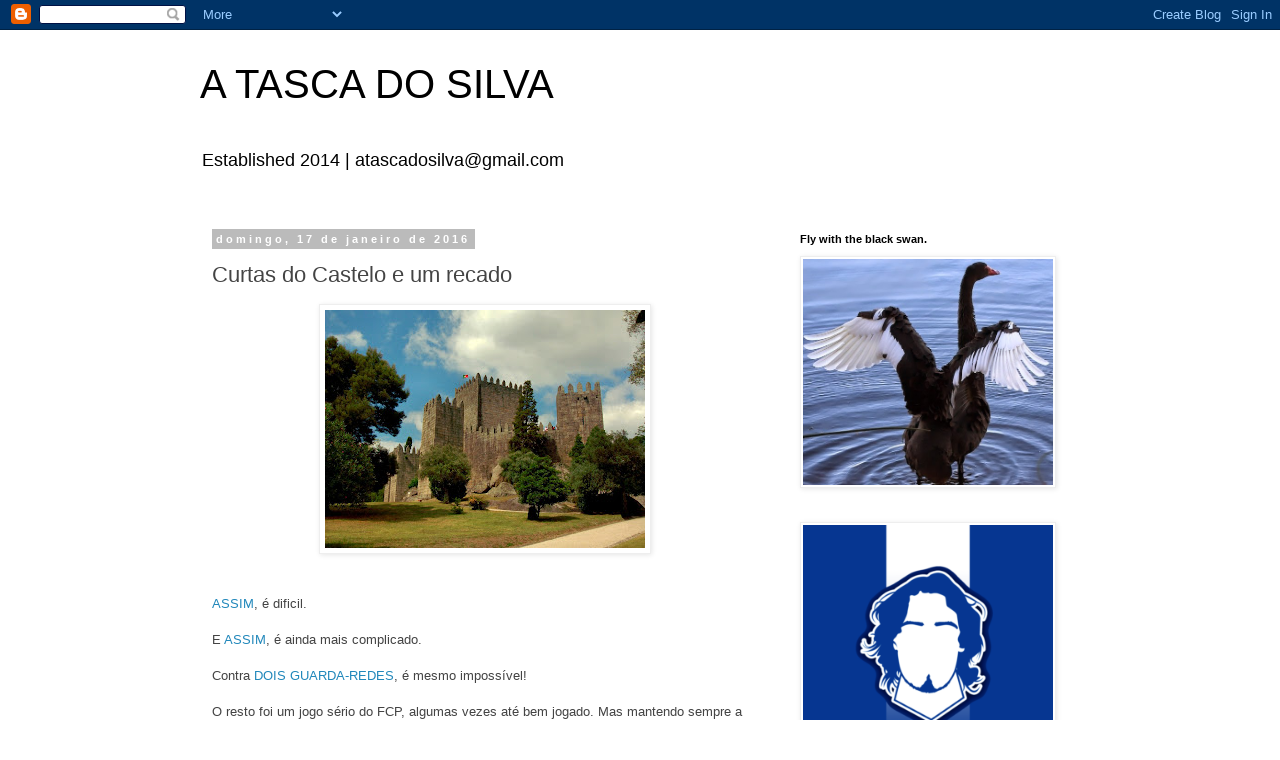

--- FILE ---
content_type: text/html; charset=UTF-8
request_url: https://atascadosilva.blogspot.com/2016/01/curtas-do-castelo-e-um-recado.html
body_size: 19548
content:
<!DOCTYPE html>
<html class='v2' dir='ltr' lang='pt-PT'>
<head>
<link href='https://www.blogger.com/static/v1/widgets/335934321-css_bundle_v2.css' rel='stylesheet' type='text/css'/>
<meta content='width=1100' name='viewport'/>
<meta content='text/html; charset=UTF-8' http-equiv='Content-Type'/>
<meta content='blogger' name='generator'/>
<link href='https://atascadosilva.blogspot.com/favicon.ico' rel='icon' type='image/x-icon'/>
<link href='http://atascadosilva.blogspot.com/2016/01/curtas-do-castelo-e-um-recado.html' rel='canonical'/>
<link rel="alternate" type="application/atom+xml" title="A TASCA DO SILVA - Atom" href="https://atascadosilva.blogspot.com/feeds/posts/default" />
<link rel="alternate" type="application/rss+xml" title="A TASCA DO SILVA - RSS" href="https://atascadosilva.blogspot.com/feeds/posts/default?alt=rss" />
<link rel="service.post" type="application/atom+xml" title="A TASCA DO SILVA - Atom" href="https://www.blogger.com/feeds/943835107088116270/posts/default" />

<link rel="alternate" type="application/atom+xml" title="A TASCA DO SILVA - Atom" href="https://atascadosilva.blogspot.com/feeds/4842592058880714003/comments/default" />
<!--Can't find substitution for tag [blog.ieCssRetrofitLinks]-->
<link href='https://blogger.googleusercontent.com/img/b/R29vZ2xl/AVvXsEgXtBHQzKXGUXqKb132bZ_U7MX758nEcY7p_ve6kpImMNlG2montwxxA-MmPiklABbz04xwyTiilQRE-4hu-15O-bUan-5wtbz5qkzf2XrGt09yJnfhCQXw1Hw5ITujpmY8zXNmgGHVUT4/s320/Castelo_de_Guimar%25C3%25A3es_Castelo_da_Funda%25C3%25A7%25C3%25A3o.JPG' rel='image_src'/>
<meta content='http://atascadosilva.blogspot.com/2016/01/curtas-do-castelo-e-um-recado.html' property='og:url'/>
<meta content='Curtas do Castelo e um recado' property='og:title'/>
<meta content='    ASSIM , é dificil.   E  ASSIM , é ainda mais complicado.   Contra  DOIS GUARDA-REDES , é mesmo impossível!   O resto foi um jogo sério d...' property='og:description'/>
<meta content='https://blogger.googleusercontent.com/img/b/R29vZ2xl/AVvXsEgXtBHQzKXGUXqKb132bZ_U7MX758nEcY7p_ve6kpImMNlG2montwxxA-MmPiklABbz04xwyTiilQRE-4hu-15O-bUan-5wtbz5qkzf2XrGt09yJnfhCQXw1Hw5ITujpmY8zXNmgGHVUT4/w1200-h630-p-k-no-nu/Castelo_de_Guimar%25C3%25A3es_Castelo_da_Funda%25C3%25A7%25C3%25A3o.JPG' property='og:image'/>
<title>A TASCA DO SILVA: Curtas do Castelo e um recado</title>
<style id='page-skin-1' type='text/css'><!--
/*
-----------------------------------------------
Blogger Template Style
Name:     Simple
Designer: Blogger
URL:      www.blogger.com
----------------------------------------------- */
/* Content
----------------------------------------------- */
body {
font: normal normal 12px Arial, Tahoma, Helvetica, FreeSans, sans-serif;
color: #444444;
background: #ffffff none repeat scroll top left;
padding: 0 0 0 0;
}
html body .region-inner {
min-width: 0;
max-width: 100%;
width: auto;
}
h2 {
font-size: 22px;
}
a:link {
text-decoration:none;
color: #2288bb;
}
a:visited {
text-decoration:none;
color: #2288bb;
}
a:hover {
text-decoration:underline;
color: #33aaff;
}
.body-fauxcolumn-outer .fauxcolumn-inner {
background: transparent none repeat scroll top left;
_background-image: none;
}
.body-fauxcolumn-outer .cap-top {
position: absolute;
z-index: 1;
height: 400px;
width: 100%;
}
.body-fauxcolumn-outer .cap-top .cap-left {
width: 100%;
background: transparent none repeat-x scroll top left;
_background-image: none;
}
.content-outer {
-moz-box-shadow: 0 0 0 rgba(0, 0, 0, .15);
-webkit-box-shadow: 0 0 0 rgba(0, 0, 0, .15);
-goog-ms-box-shadow: 0 0 0 #333333;
box-shadow: 0 0 0 rgba(0, 0, 0, .15);
margin-bottom: 1px;
}
.content-inner {
padding: 10px 40px;
}
.content-inner {
background-color: #ffffff;
}
/* Header
----------------------------------------------- */
.header-outer {
background: transparent none repeat-x scroll 0 -400px;
_background-image: none;
}
.Header h1 {
font: normal normal 40px 'Trebuchet MS',Trebuchet,Verdana,sans-serif;
color: #000000;
text-shadow: 0 0 0 rgba(0, 0, 0, .2);
}
.Header h1 a {
color: #000000;
}
.Header .description {
font-size: 18px;
color: #000000;
}
.header-inner .Header .titlewrapper {
padding: 22px 0;
}
.header-inner .Header .descriptionwrapper {
padding: 0 0;
}
/* Tabs
----------------------------------------------- */
.tabs-inner .section:first-child {
border-top: 0 solid #dddddd;
}
.tabs-inner .section:first-child ul {
margin-top: -1px;
border-top: 1px solid #dddddd;
border-left: 1px solid #dddddd;
border-right: 1px solid #dddddd;
}
.tabs-inner .widget ul {
background: transparent none repeat-x scroll 0 -800px;
_background-image: none;
border-bottom: 1px solid #dddddd;
margin-top: 0;
margin-left: -30px;
margin-right: -30px;
}
.tabs-inner .widget li a {
display: inline-block;
padding: .6em 1em;
font: normal normal 12px Arial, Tahoma, Helvetica, FreeSans, sans-serif;
color: #000000;
border-left: 1px solid #ffffff;
border-right: 1px solid #dddddd;
}
.tabs-inner .widget li:first-child a {
border-left: none;
}
.tabs-inner .widget li.selected a, .tabs-inner .widget li a:hover {
color: #000000;
background-color: #eeeeee;
text-decoration: none;
}
/* Columns
----------------------------------------------- */
.main-outer {
border-top: 0 solid transparent;
}
.fauxcolumn-left-outer .fauxcolumn-inner {
border-right: 1px solid transparent;
}
.fauxcolumn-right-outer .fauxcolumn-inner {
border-left: 1px solid transparent;
}
/* Headings
----------------------------------------------- */
div.widget > h2,
div.widget h2.title {
margin: 0 0 1em 0;
font: normal bold 11px 'Trebuchet MS',Trebuchet,Verdana,sans-serif;
color: #000000;
}
/* Widgets
----------------------------------------------- */
.widget .zippy {
color: #999999;
text-shadow: 2px 2px 1px rgba(0, 0, 0, .1);
}
.widget .popular-posts ul {
list-style: none;
}
/* Posts
----------------------------------------------- */
h2.date-header {
font: normal bold 11px Arial, Tahoma, Helvetica, FreeSans, sans-serif;
}
.date-header span {
background-color: #bbbbbb;
color: #ffffff;
padding: 0.4em;
letter-spacing: 3px;
margin: inherit;
}
.main-inner {
padding-top: 35px;
padding-bottom: 65px;
}
.main-inner .column-center-inner {
padding: 0 0;
}
.main-inner .column-center-inner .section {
margin: 0 1em;
}
.post {
margin: 0 0 45px 0;
}
h3.post-title, .comments h4 {
font: normal normal 22px Arial, Tahoma, Helvetica, FreeSans, sans-serif;
margin: .75em 0 0;
}
.post-body {
font-size: 110%;
line-height: 1.4;
position: relative;
}
.post-body img, .post-body .tr-caption-container, .Profile img, .Image img,
.BlogList .item-thumbnail img {
padding: 2px;
background: #ffffff;
border: 1px solid #eeeeee;
-moz-box-shadow: 1px 1px 5px rgba(0, 0, 0, .1);
-webkit-box-shadow: 1px 1px 5px rgba(0, 0, 0, .1);
box-shadow: 1px 1px 5px rgba(0, 0, 0, .1);
}
.post-body img, .post-body .tr-caption-container {
padding: 5px;
}
.post-body .tr-caption-container {
color: #444444;
}
.post-body .tr-caption-container img {
padding: 0;
background: transparent;
border: none;
-moz-box-shadow: 0 0 0 rgba(0, 0, 0, .1);
-webkit-box-shadow: 0 0 0 rgba(0, 0, 0, .1);
box-shadow: 0 0 0 rgba(0, 0, 0, .1);
}
.post-header {
margin: 0 0 1.5em;
line-height: 1.6;
font-size: 90%;
}
.post-footer {
margin: 20px -2px 0;
padding: 5px 10px;
color: #666666;
background-color: #eeeeee;
border-bottom: 1px solid #eeeeee;
line-height: 1.6;
font-size: 90%;
}
#comments .comment-author {
padding-top: 1.5em;
border-top: 1px solid transparent;
background-position: 0 1.5em;
}
#comments .comment-author:first-child {
padding-top: 0;
border-top: none;
}
.avatar-image-container {
margin: .2em 0 0;
}
#comments .avatar-image-container img {
border: 1px solid #eeeeee;
}
/* Comments
----------------------------------------------- */
.comments .comments-content .icon.blog-author {
background-repeat: no-repeat;
background-image: url([data-uri]);
}
.comments .comments-content .loadmore a {
border-top: 1px solid #999999;
border-bottom: 1px solid #999999;
}
.comments .comment-thread.inline-thread {
background-color: #eeeeee;
}
.comments .continue {
border-top: 2px solid #999999;
}
/* Accents
---------------------------------------------- */
.section-columns td.columns-cell {
border-left: 1px solid transparent;
}
.blog-pager {
background: transparent url(//www.blogblog.com/1kt/simple/paging_dot.png) repeat-x scroll top center;
}
.blog-pager-older-link, .home-link,
.blog-pager-newer-link {
background-color: #ffffff;
padding: 5px;
}
.footer-outer {
border-top: 1px dashed #bbbbbb;
}
/* Mobile
----------------------------------------------- */
body.mobile  {
background-size: auto;
}
.mobile .body-fauxcolumn-outer {
background: transparent none repeat scroll top left;
}
.mobile .body-fauxcolumn-outer .cap-top {
background-size: 100% auto;
}
.mobile .content-outer {
-webkit-box-shadow: 0 0 3px rgba(0, 0, 0, .15);
box-shadow: 0 0 3px rgba(0, 0, 0, .15);
}
.mobile .tabs-inner .widget ul {
margin-left: 0;
margin-right: 0;
}
.mobile .post {
margin: 0;
}
.mobile .main-inner .column-center-inner .section {
margin: 0;
}
.mobile .date-header span {
padding: 0.1em 10px;
margin: 0 -10px;
}
.mobile h3.post-title {
margin: 0;
}
.mobile .blog-pager {
background: transparent none no-repeat scroll top center;
}
.mobile .footer-outer {
border-top: none;
}
.mobile .main-inner, .mobile .footer-inner {
background-color: #ffffff;
}
.mobile-index-contents {
color: #444444;
}
.mobile-link-button {
background-color: #2288bb;
}
.mobile-link-button a:link, .mobile-link-button a:visited {
color: #ffffff;
}
.mobile .tabs-inner .section:first-child {
border-top: none;
}
.mobile .tabs-inner .PageList .widget-content {
background-color: #eeeeee;
color: #000000;
border-top: 1px solid #dddddd;
border-bottom: 1px solid #dddddd;
}
.mobile .tabs-inner .PageList .widget-content .pagelist-arrow {
border-left: 1px solid #dddddd;
}

--></style>
<style id='template-skin-1' type='text/css'><!--
body {
min-width: 960px;
}
.content-outer, .content-fauxcolumn-outer, .region-inner {
min-width: 960px;
max-width: 960px;
_width: 960px;
}
.main-inner .columns {
padding-left: 0;
padding-right: 310px;
}
.main-inner .fauxcolumn-center-outer {
left: 0;
right: 310px;
/* IE6 does not respect left and right together */
_width: expression(this.parentNode.offsetWidth -
parseInt("0") -
parseInt("310px") + 'px');
}
.main-inner .fauxcolumn-left-outer {
width: 0;
}
.main-inner .fauxcolumn-right-outer {
width: 310px;
}
.main-inner .column-left-outer {
width: 0;
right: 100%;
margin-left: -0;
}
.main-inner .column-right-outer {
width: 310px;
margin-right: -310px;
}
#layout {
min-width: 0;
}
#layout .content-outer {
min-width: 0;
width: 800px;
}
#layout .region-inner {
min-width: 0;
width: auto;
}
body#layout div.add_widget {
padding: 8px;
}
body#layout div.add_widget a {
margin-left: 32px;
}
--></style>
<link href='https://www.blogger.com/dyn-css/authorization.css?targetBlogID=943835107088116270&amp;zx=aae5bc91-9504-4aea-8090-2f53370c06c2' media='none' onload='if(media!=&#39;all&#39;)media=&#39;all&#39;' rel='stylesheet'/><noscript><link href='https://www.blogger.com/dyn-css/authorization.css?targetBlogID=943835107088116270&amp;zx=aae5bc91-9504-4aea-8090-2f53370c06c2' rel='stylesheet'/></noscript>
<meta name='google-adsense-platform-account' content='ca-host-pub-1556223355139109'/>
<meta name='google-adsense-platform-domain' content='blogspot.com'/>

</head>
<body class='loading variant-simplysimple'>
<div class='navbar section' id='navbar' name='Navbar'><div class='widget Navbar' data-version='1' id='Navbar1'><script type="text/javascript">
    function setAttributeOnload(object, attribute, val) {
      if(window.addEventListener) {
        window.addEventListener('load',
          function(){ object[attribute] = val; }, false);
      } else {
        window.attachEvent('onload', function(){ object[attribute] = val; });
      }
    }
  </script>
<div id="navbar-iframe-container"></div>
<script type="text/javascript" src="https://apis.google.com/js/platform.js"></script>
<script type="text/javascript">
      gapi.load("gapi.iframes:gapi.iframes.style.bubble", function() {
        if (gapi.iframes && gapi.iframes.getContext) {
          gapi.iframes.getContext().openChild({
              url: 'https://www.blogger.com/navbar/943835107088116270?po\x3d4842592058880714003\x26origin\x3dhttps://atascadosilva.blogspot.com',
              where: document.getElementById("navbar-iframe-container"),
              id: "navbar-iframe"
          });
        }
      });
    </script><script type="text/javascript">
(function() {
var script = document.createElement('script');
script.type = 'text/javascript';
script.src = '//pagead2.googlesyndication.com/pagead/js/google_top_exp.js';
var head = document.getElementsByTagName('head')[0];
if (head) {
head.appendChild(script);
}})();
</script>
</div></div>
<div class='body-fauxcolumns'>
<div class='fauxcolumn-outer body-fauxcolumn-outer'>
<div class='cap-top'>
<div class='cap-left'></div>
<div class='cap-right'></div>
</div>
<div class='fauxborder-left'>
<div class='fauxborder-right'></div>
<div class='fauxcolumn-inner'>
</div>
</div>
<div class='cap-bottom'>
<div class='cap-left'></div>
<div class='cap-right'></div>
</div>
</div>
</div>
<div class='content'>
<div class='content-fauxcolumns'>
<div class='fauxcolumn-outer content-fauxcolumn-outer'>
<div class='cap-top'>
<div class='cap-left'></div>
<div class='cap-right'></div>
</div>
<div class='fauxborder-left'>
<div class='fauxborder-right'></div>
<div class='fauxcolumn-inner'>
</div>
</div>
<div class='cap-bottom'>
<div class='cap-left'></div>
<div class='cap-right'></div>
</div>
</div>
</div>
<div class='content-outer'>
<div class='content-cap-top cap-top'>
<div class='cap-left'></div>
<div class='cap-right'></div>
</div>
<div class='fauxborder-left content-fauxborder-left'>
<div class='fauxborder-right content-fauxborder-right'></div>
<div class='content-inner'>
<header>
<div class='header-outer'>
<div class='header-cap-top cap-top'>
<div class='cap-left'></div>
<div class='cap-right'></div>
</div>
<div class='fauxborder-left header-fauxborder-left'>
<div class='fauxborder-right header-fauxborder-right'></div>
<div class='region-inner header-inner'>
<div class='header section' id='header' name='Cabeçalho'><div class='widget Header' data-version='1' id='Header1'>
<div id='header-inner'>
<div class='titlewrapper'>
<h1 class='title'>
<a href='https://atascadosilva.blogspot.com/'>
A TASCA DO SILVA
</a>
</h1>
</div>
<div class='descriptionwrapper'>
<p class='description'><span>Established 2014 | atascadosilva@gmail.com
</span></p>
</div>
</div>
</div></div>
</div>
</div>
<div class='header-cap-bottom cap-bottom'>
<div class='cap-left'></div>
<div class='cap-right'></div>
</div>
</div>
</header>
<div class='tabs-outer'>
<div class='tabs-cap-top cap-top'>
<div class='cap-left'></div>
<div class='cap-right'></div>
</div>
<div class='fauxborder-left tabs-fauxborder-left'>
<div class='fauxborder-right tabs-fauxborder-right'></div>
<div class='region-inner tabs-inner'>
<div class='tabs no-items section' id='crosscol' name='Entre colunas'></div>
<div class='tabs no-items section' id='crosscol-overflow' name='Cross-Column 2'></div>
</div>
</div>
<div class='tabs-cap-bottom cap-bottom'>
<div class='cap-left'></div>
<div class='cap-right'></div>
</div>
</div>
<div class='main-outer'>
<div class='main-cap-top cap-top'>
<div class='cap-left'></div>
<div class='cap-right'></div>
</div>
<div class='fauxborder-left main-fauxborder-left'>
<div class='fauxborder-right main-fauxborder-right'></div>
<div class='region-inner main-inner'>
<div class='columns fauxcolumns'>
<div class='fauxcolumn-outer fauxcolumn-center-outer'>
<div class='cap-top'>
<div class='cap-left'></div>
<div class='cap-right'></div>
</div>
<div class='fauxborder-left'>
<div class='fauxborder-right'></div>
<div class='fauxcolumn-inner'>
</div>
</div>
<div class='cap-bottom'>
<div class='cap-left'></div>
<div class='cap-right'></div>
</div>
</div>
<div class='fauxcolumn-outer fauxcolumn-left-outer'>
<div class='cap-top'>
<div class='cap-left'></div>
<div class='cap-right'></div>
</div>
<div class='fauxborder-left'>
<div class='fauxborder-right'></div>
<div class='fauxcolumn-inner'>
</div>
</div>
<div class='cap-bottom'>
<div class='cap-left'></div>
<div class='cap-right'></div>
</div>
</div>
<div class='fauxcolumn-outer fauxcolumn-right-outer'>
<div class='cap-top'>
<div class='cap-left'></div>
<div class='cap-right'></div>
</div>
<div class='fauxborder-left'>
<div class='fauxborder-right'></div>
<div class='fauxcolumn-inner'>
</div>
</div>
<div class='cap-bottom'>
<div class='cap-left'></div>
<div class='cap-right'></div>
</div>
</div>
<!-- corrects IE6 width calculation -->
<div class='columns-inner'>
<div class='column-center-outer'>
<div class='column-center-inner'>
<div class='main section' id='main' name='Principal'><div class='widget Blog' data-version='1' id='Blog1'>
<div class='blog-posts hfeed'>

          <div class="date-outer">
        
<h2 class='date-header'><span>domingo, 17 de janeiro de 2016</span></h2>

          <div class="date-posts">
        
<div class='post-outer'>
<div class='post hentry uncustomized-post-template' itemprop='blogPost' itemscope='itemscope' itemtype='http://schema.org/BlogPosting'>
<meta content='https://blogger.googleusercontent.com/img/b/R29vZ2xl/AVvXsEgXtBHQzKXGUXqKb132bZ_U7MX758nEcY7p_ve6kpImMNlG2montwxxA-MmPiklABbz04xwyTiilQRE-4hu-15O-bUan-5wtbz5qkzf2XrGt09yJnfhCQXw1Hw5ITujpmY8zXNmgGHVUT4/s320/Castelo_de_Guimar%25C3%25A3es_Castelo_da_Funda%25C3%25A7%25C3%25A3o.JPG' itemprop='image_url'/>
<meta content='943835107088116270' itemprop='blogId'/>
<meta content='4842592058880714003' itemprop='postId'/>
<a name='4842592058880714003'></a>
<h3 class='post-title entry-title' itemprop='name'>
Curtas do Castelo e um recado
</h3>
<div class='post-header'>
<div class='post-header-line-1'></div>
</div>
<div class='post-body entry-content' id='post-body-4842592058880714003' itemprop='description articleBody'>
<div class="separator" style="clear: both; text-align: center;">
<a href="https://blogger.googleusercontent.com/img/b/R29vZ2xl/AVvXsEgXtBHQzKXGUXqKb132bZ_U7MX758nEcY7p_ve6kpImMNlG2montwxxA-MmPiklABbz04xwyTiilQRE-4hu-15O-bUan-5wtbz5qkzf2XrGt09yJnfhCQXw1Hw5ITujpmY8zXNmgGHVUT4/s1600/Castelo_de_Guimar%25C3%25A3es_Castelo_da_Funda%25C3%25A7%25C3%25A3o.JPG" imageanchor="1" style="margin-left: 1em; margin-right: 1em;"><img border="0" height="238" src="https://blogger.googleusercontent.com/img/b/R29vZ2xl/AVvXsEgXtBHQzKXGUXqKb132bZ_U7MX758nEcY7p_ve6kpImMNlG2montwxxA-MmPiklABbz04xwyTiilQRE-4hu-15O-bUan-5wtbz5qkzf2XrGt09yJnfhCQXw1Hw5ITujpmY8zXNmgGHVUT4/s320/Castelo_de_Guimar%25C3%25A3es_Castelo_da_Funda%25C3%25A7%25C3%25A3o.JPG" width="320" /></a></div>
<br />
<br />
<a href="http://desporto.sapo.pt/futebol/primeira_liga/videos/18-aj-v-guimaraes-fc-porto-15-16/?id=ZyYt1zrnVpzUdAtT7FW4v" style="font-family: Arial, Helvetica, sans-serif;" target="_blank">ASSIM</a><span style="font-family: Arial, Helvetica, sans-serif;">, é dificil.</span><br />
<span style="font-family: Arial, Helvetica, sans-serif;"><br /></span>
<span style="font-family: Arial, Helvetica, sans-serif;">E&nbsp;<a href="http://desporto.sapo.pt/futebol/primeira_liga/videos/18-aj-v-guimaraes-fc-porto-15-16/?id=jTpZe3CWOPoB7pWftENav" target="_blank">ASSIM</a>, é ainda mais complicado.</span><br />
<span style="font-family: Arial, Helvetica, sans-serif;"><br /></span>
<span style="font-family: Arial, Helvetica, sans-serif;">Contra&nbsp;<a href="http://desporto.sapo.pt/futebol/primeira_liga/videos/18-aj-v-guimaraes-fc-porto-15-16/?id=n0cuZOMbJrrZOBflmZ1Fv" target="_blank">DOIS GUARDA-REDES</a>, é mesmo impossível!</span><br />
<span style="font-family: Arial, Helvetica, sans-serif;"><br /></span>
<span style="font-family: Arial, Helvetica, sans-serif;">O resto foi um jogo sério do FCP, algumas vezes até bem jogado. Mas mantendo sempre a tendência para o disparate. Do moço que virou o frango, ao matulão lá da frente. Credo!</span><br />
<span style="font-family: Arial, Helvetica, sans-serif;"><br /></span>
<div style="text-align: center;">
<span style="font-family: Arial, Helvetica, sans-serif;">...</span></div>
<span style="font-family: Arial, Helvetica, sans-serif;"><br /></span>
<span style="font-family: Arial, Helvetica, sans-serif;">O treinador do FCP NÃO podia ser um que faz a sua equipa, seja qual for, com os jogadores que tiver, jogar 86 minutos dentro da sua área. É um recado. Pode ser aziado - que é! - mas fica dado. Por muito beicinho que se faça.</span>
<div style='clear: both;'></div>
</div>
<div class='post-footer'>
<div class='post-footer-line post-footer-line-1'>
<span class='post-author vcard'>
Publicada por
<span class='fn' itemprop='author' itemscope='itemscope' itemtype='http://schema.org/Person'>
<span itemprop='name'>Silva</span>
</span>
</span>
<span class='post-timestamp'>
à(s)
<meta content='http://atascadosilva.blogspot.com/2016/01/curtas-do-castelo-e-um-recado.html' itemprop='url'/>
<a class='timestamp-link' href='https://atascadosilva.blogspot.com/2016/01/curtas-do-castelo-e-um-recado.html' rel='bookmark' title='permanent link'><abbr class='published' itemprop='datePublished' title='2016-01-17T22:43:00Z'>22:43:00</abbr></a>
</span>
<span class='post-comment-link'>
</span>
<span class='post-icons'>
<span class='item-action'>
<a href='https://www.blogger.com/email-post/943835107088116270/4842592058880714003' title='Enviar a mensagem por correio electrónico'>
<img alt='' class='icon-action' height='13' src='https://resources.blogblog.com/img/icon18_email.gif' width='18'/>
</a>
</span>
<span class='item-control blog-admin pid-358209790'>
<a href='https://www.blogger.com/post-edit.g?blogID=943835107088116270&postID=4842592058880714003&from=pencil' title='Editar mensagem'>
<img alt='' class='icon-action' height='18' src='https://resources.blogblog.com/img/icon18_edit_allbkg.gif' width='18'/>
</a>
</span>
</span>
<div class='post-share-buttons goog-inline-block'>
<a class='goog-inline-block share-button sb-email' href='https://www.blogger.com/share-post.g?blogID=943835107088116270&postID=4842592058880714003&target=email' target='_blank' title='Enviar a mensagem por email'><span class='share-button-link-text'>Enviar a mensagem por email</span></a><a class='goog-inline-block share-button sb-blog' href='https://www.blogger.com/share-post.g?blogID=943835107088116270&postID=4842592058880714003&target=blog' onclick='window.open(this.href, "_blank", "height=270,width=475"); return false;' target='_blank' title='Dê a sua opinião!'><span class='share-button-link-text'>Dê a sua opinião!</span></a><a class='goog-inline-block share-button sb-twitter' href='https://www.blogger.com/share-post.g?blogID=943835107088116270&postID=4842592058880714003&target=twitter' target='_blank' title='Partilhar no X'><span class='share-button-link-text'>Partilhar no X</span></a><a class='goog-inline-block share-button sb-facebook' href='https://www.blogger.com/share-post.g?blogID=943835107088116270&postID=4842592058880714003&target=facebook' onclick='window.open(this.href, "_blank", "height=430,width=640"); return false;' target='_blank' title='Partilhar no Facebook'><span class='share-button-link-text'>Partilhar no Facebook</span></a><a class='goog-inline-block share-button sb-pinterest' href='https://www.blogger.com/share-post.g?blogID=943835107088116270&postID=4842592058880714003&target=pinterest' target='_blank' title='Partilhar no Pinterest'><span class='share-button-link-text'>Partilhar no Pinterest</span></a>
</div>
</div>
<div class='post-footer-line post-footer-line-2'>
<span class='post-labels'>
Etiquetas:
<a href='https://atascadosilva.blogspot.com/search/label/Bola' rel='tag'>Bola</a>,
<a href='https://atascadosilva.blogspot.com/search/label/Vida' rel='tag'>Vida</a>
</span>
</div>
<div class='post-footer-line post-footer-line-3'>
<span class='post-location'>
</span>
</div>
</div>
</div>
<div class='comments' id='comments'>
<a name='comments'></a>
<h4>17 comentários:</h4>
<div class='comments-content'>
<script async='async' src='' type='text/javascript'></script>
<script type='text/javascript'>
    (function() {
      var items = null;
      var msgs = null;
      var config = {};

// <![CDATA[
      var cursor = null;
      if (items && items.length > 0) {
        cursor = parseInt(items[items.length - 1].timestamp) + 1;
      }

      var bodyFromEntry = function(entry) {
        var text = (entry &&
                    ((entry.content && entry.content.$t) ||
                     (entry.summary && entry.summary.$t))) ||
            '';
        if (entry && entry.gd$extendedProperty) {
          for (var k in entry.gd$extendedProperty) {
            if (entry.gd$extendedProperty[k].name == 'blogger.contentRemoved') {
              return '<span class="deleted-comment">' + text + '</span>';
            }
          }
        }
        return text;
      }

      var parse = function(data) {
        cursor = null;
        var comments = [];
        if (data && data.feed && data.feed.entry) {
          for (var i = 0, entry; entry = data.feed.entry[i]; i++) {
            var comment = {};
            // comment ID, parsed out of the original id format
            var id = /blog-(\d+).post-(\d+)/.exec(entry.id.$t);
            comment.id = id ? id[2] : null;
            comment.body = bodyFromEntry(entry);
            comment.timestamp = Date.parse(entry.published.$t) + '';
            if (entry.author && entry.author.constructor === Array) {
              var auth = entry.author[0];
              if (auth) {
                comment.author = {
                  name: (auth.name ? auth.name.$t : undefined),
                  profileUrl: (auth.uri ? auth.uri.$t : undefined),
                  avatarUrl: (auth.gd$image ? auth.gd$image.src : undefined)
                };
              }
            }
            if (entry.link) {
              if (entry.link[2]) {
                comment.link = comment.permalink = entry.link[2].href;
              }
              if (entry.link[3]) {
                var pid = /.*comments\/default\/(\d+)\?.*/.exec(entry.link[3].href);
                if (pid && pid[1]) {
                  comment.parentId = pid[1];
                }
              }
            }
            comment.deleteclass = 'item-control blog-admin';
            if (entry.gd$extendedProperty) {
              for (var k in entry.gd$extendedProperty) {
                if (entry.gd$extendedProperty[k].name == 'blogger.itemClass') {
                  comment.deleteclass += ' ' + entry.gd$extendedProperty[k].value;
                } else if (entry.gd$extendedProperty[k].name == 'blogger.displayTime') {
                  comment.displayTime = entry.gd$extendedProperty[k].value;
                }
              }
            }
            comments.push(comment);
          }
        }
        return comments;
      };

      var paginator = function(callback) {
        if (hasMore()) {
          var url = config.feed + '?alt=json&v=2&orderby=published&reverse=false&max-results=50';
          if (cursor) {
            url += '&published-min=' + new Date(cursor).toISOString();
          }
          window.bloggercomments = function(data) {
            var parsed = parse(data);
            cursor = parsed.length < 50 ? null
                : parseInt(parsed[parsed.length - 1].timestamp) + 1
            callback(parsed);
            window.bloggercomments = null;
          }
          url += '&callback=bloggercomments';
          var script = document.createElement('script');
          script.type = 'text/javascript';
          script.src = url;
          document.getElementsByTagName('head')[0].appendChild(script);
        }
      };
      var hasMore = function() {
        return !!cursor;
      };
      var getMeta = function(key, comment) {
        if ('iswriter' == key) {
          var matches = !!comment.author
              && comment.author.name == config.authorName
              && comment.author.profileUrl == config.authorUrl;
          return matches ? 'true' : '';
        } else if ('deletelink' == key) {
          return config.baseUri + '/comment/delete/'
               + config.blogId + '/' + comment.id;
        } else if ('deleteclass' == key) {
          return comment.deleteclass;
        }
        return '';
      };

      var replybox = null;
      var replyUrlParts = null;
      var replyParent = undefined;

      var onReply = function(commentId, domId) {
        if (replybox == null) {
          // lazily cache replybox, and adjust to suit this style:
          replybox = document.getElementById('comment-editor');
          if (replybox != null) {
            replybox.height = '250px';
            replybox.style.display = 'block';
            replyUrlParts = replybox.src.split('#');
          }
        }
        if (replybox && (commentId !== replyParent)) {
          replybox.src = '';
          document.getElementById(domId).insertBefore(replybox, null);
          replybox.src = replyUrlParts[0]
              + (commentId ? '&parentID=' + commentId : '')
              + '#' + replyUrlParts[1];
          replyParent = commentId;
        }
      };

      var hash = (window.location.hash || '#').substring(1);
      var startThread, targetComment;
      if (/^comment-form_/.test(hash)) {
        startThread = hash.substring('comment-form_'.length);
      } else if (/^c[0-9]+$/.test(hash)) {
        targetComment = hash.substring(1);
      }

      // Configure commenting API:
      var configJso = {
        'maxDepth': config.maxThreadDepth
      };
      var provider = {
        'id': config.postId,
        'data': items,
        'loadNext': paginator,
        'hasMore': hasMore,
        'getMeta': getMeta,
        'onReply': onReply,
        'rendered': true,
        'initComment': targetComment,
        'initReplyThread': startThread,
        'config': configJso,
        'messages': msgs
      };

      var render = function() {
        if (window.goog && window.goog.comments) {
          var holder = document.getElementById('comment-holder');
          window.goog.comments.render(holder, provider);
        }
      };

      // render now, or queue to render when library loads:
      if (window.goog && window.goog.comments) {
        render();
      } else {
        window.goog = window.goog || {};
        window.goog.comments = window.goog.comments || {};
        window.goog.comments.loadQueue = window.goog.comments.loadQueue || [];
        window.goog.comments.loadQueue.push(render);
      }
    })();
// ]]>
  </script>
<div id='comment-holder'>
<div class="comment-thread toplevel-thread"><ol id="top-ra"><li class="comment" id="c8984460523135604324"><div class="avatar-image-container"><img src="//resources.blogblog.com/img/blank.gif" alt=""/></div><div class="comment-block"><div class="comment-header"><cite class="user">Anónimo</cite><span class="icon user "></span><span class="datetime secondary-text"><a rel="nofollow" href="https://atascadosilva.blogspot.com/2016/01/curtas-do-castelo-e-um-recado.html?showComment=1453080369257#c8984460523135604324">18 de janeiro de 2016 às 01:26</a></span></div><p class="comment-content">Os cacos que Lopetegui espalhou não se colam em 5 dias e o moço é pequenino de mais para tanto trabalho.</p><span class="comment-actions secondary-text"><a class="comment-reply" target="_self" data-comment-id="8984460523135604324">Responder</a><span class="item-control blog-admin blog-admin pid-1275831402"><a target="_self" href="https://www.blogger.com/comment/delete/943835107088116270/8984460523135604324">Eliminar</a></span></span></div><div class="comment-replies"><div id="c8984460523135604324-rt" class="comment-thread inline-thread"><span class="thread-toggle thread-expanded"><span class="thread-arrow"></span><span class="thread-count"><a target="_self">Respostas</a></span></span><ol id="c8984460523135604324-ra" class="thread-chrome thread-expanded"><div><li class="comment" id="c3232527864151652545"><div class="avatar-image-container"><img src="//www.blogger.com/img/blogger_logo_round_35.png" alt=""/></div><div class="comment-block"><div class="comment-header"><cite class="user"><a href="https://www.blogger.com/profile/00116420543935022001" rel="nofollow">Silva</a></cite><span class="icon user blog-author"></span><span class="datetime secondary-text"><a rel="nofollow" href="https://atascadosilva.blogspot.com/2016/01/curtas-do-castelo-e-um-recado.html?showComment=1453107827983#c3232527864151652545">18 de janeiro de 2016 às 09:03</a></span></div><p class="comment-content">Não há treinador que resista a tanto disparate. Mas já é tempo de nos apresentarem o tipo que vai tratar de colar os cacos, nesse caso. Que seja um mouro...de trabalho. Um mouro pequenino. :)</p><span class="comment-actions secondary-text"><span class="item-control blog-admin blog-admin pid-358209790"><a target="_self" href="https://www.blogger.com/comment/delete/943835107088116270/3232527864151652545">Eliminar</a></span></span></div><div class="comment-replies"><div id="c3232527864151652545-rt" class="comment-thread inline-thread hidden"><span class="thread-toggle thread-expanded"><span class="thread-arrow"></span><span class="thread-count"><a target="_self">Respostas</a></span></span><ol id="c3232527864151652545-ra" class="thread-chrome thread-expanded"><div></div><div id="c3232527864151652545-continue" class="continue"><a class="comment-reply" target="_self" data-comment-id="3232527864151652545">Responder</a></div></ol></div></div><div class="comment-replybox-single" id="c3232527864151652545-ce"></div></li><li class="comment" id="c3675823123316311279"><div class="avatar-image-container"><img src="//resources.blogblog.com/img/blank.gif" alt=""/></div><div class="comment-block"><div class="comment-header"><cite class="user">Anónimo</cite><span class="icon user "></span><span class="datetime secondary-text"><a rel="nofollow" href="https://atascadosilva.blogspot.com/2016/01/curtas-do-castelo-e-um-recado.html?showComment=1453134451102#c3675823123316311279">18 de janeiro de 2016 às 16:27</a></span></div><p class="comment-content">Um mourinho?! Cheira-me que esse acha que do lado de lá da Serra do Pilar é Palermo. Infelizmente, para alguns, não é, mas deveria ser.<br>E mais uma vez concordo consigo, apesar de tudo, o futebol é muito melhor que com Lopetegui só que há mesmo muita louça partida.</p><span class="comment-actions secondary-text"><span class="item-control blog-admin blog-admin pid-1275831402"><a target="_self" href="https://www.blogger.com/comment/delete/943835107088116270/3675823123316311279">Eliminar</a></span></span></div><div class="comment-replies"><div id="c3675823123316311279-rt" class="comment-thread inline-thread hidden"><span class="thread-toggle thread-expanded"><span class="thread-arrow"></span><span class="thread-count"><a target="_self">Respostas</a></span></span><ol id="c3675823123316311279-ra" class="thread-chrome thread-expanded"><div></div><div id="c3675823123316311279-continue" class="continue"><a class="comment-reply" target="_self" data-comment-id="3675823123316311279">Responder</a></div></ol></div></div><div class="comment-replybox-single" id="c3675823123316311279-ce"></div></li><li class="comment" id="c1492623168943128666"><div class="avatar-image-container"><img src="//www.blogger.com/img/blogger_logo_round_35.png" alt=""/></div><div class="comment-block"><div class="comment-header"><cite class="user"><a href="https://www.blogger.com/profile/00116420543935022001" rel="nofollow">Silva</a></cite><span class="icon user blog-author"></span><span class="datetime secondary-text"><a rel="nofollow" href="https://atascadosilva.blogspot.com/2016/01/curtas-do-castelo-e-um-recado.html?showComment=1453135719174#c1492623168943128666">18 de janeiro de 2016 às 16:48</a></span></div><p class="comment-content">Deixá-lo pensar. De momento não estamos interessados no que o homem pensa :) E caaaaaalma, nada de &quot;concordar&quot; comigo dessa maneira. Melhor que Tondela, Rio Ave e quejandos, sim. O resto é você a alfinetar. Não tem mal, eu mereço :)</p><span class="comment-actions secondary-text"><span class="item-control blog-admin blog-admin pid-358209790"><a target="_self" href="https://www.blogger.com/comment/delete/943835107088116270/1492623168943128666">Eliminar</a></span></span></div><div class="comment-replies"><div id="c1492623168943128666-rt" class="comment-thread inline-thread hidden"><span class="thread-toggle thread-expanded"><span class="thread-arrow"></span><span class="thread-count"><a target="_self">Respostas</a></span></span><ol id="c1492623168943128666-ra" class="thread-chrome thread-expanded"><div></div><div id="c1492623168943128666-continue" class="continue"><a class="comment-reply" target="_self" data-comment-id="1492623168943128666">Responder</a></div></ol></div></div><div class="comment-replybox-single" id="c1492623168943128666-ce"></div></li><li class="comment" id="c1758692992164174537"><div class="avatar-image-container"><img src="//resources.blogblog.com/img/blank.gif" alt=""/></div><div class="comment-block"><div class="comment-header"><cite class="user">Anónimo</cite><span class="icon user "></span><span class="datetime secondary-text"><a rel="nofollow" href="https://atascadosilva.blogspot.com/2016/01/curtas-do-castelo-e-um-recado.html?showComment=1453139351658#c1758692992164174537">18 de janeiro de 2016 às 17:49</a></span></div><p class="comment-content">Não, não merece. Não merece você, não mereço eu, não merecem os portistas que sofrem com isto e não merece, principalmente, Pinto da Costa. <br>Errou, com estrondo, nos dois últimos, mas não me posso esquecer de tudo o resto.<br>Nas alfinetadas, a minha foi maior que a sua, só durante as três abanadelas (não é considerado...), já passou. Agora, está no estado normal dos últimos tempos, tristonha e acabrunhada.<br><br></p><span class="comment-actions secondary-text"><span class="item-control blog-admin blog-admin pid-1275831402"><a target="_self" href="https://www.blogger.com/comment/delete/943835107088116270/1758692992164174537">Eliminar</a></span></span></div><div class="comment-replies"><div id="c1758692992164174537-rt" class="comment-thread inline-thread hidden"><span class="thread-toggle thread-expanded"><span class="thread-arrow"></span><span class="thread-count"><a target="_self">Respostas</a></span></span><ol id="c1758692992164174537-ra" class="thread-chrome thread-expanded"><div></div><div id="c1758692992164174537-continue" class="continue"><a class="comment-reply" target="_self" data-comment-id="1758692992164174537">Responder</a></div></ol></div></div><div class="comment-replybox-single" id="c1758692992164174537-ce"></div></li><li class="comment" id="c4494974347887094044"><div class="avatar-image-container"><img src="//www.blogger.com/img/blogger_logo_round_35.png" alt=""/></div><div class="comment-block"><div class="comment-header"><cite class="user"><a href="https://www.blogger.com/profile/00116420543935022001" rel="nofollow">Silva</a></cite><span class="icon user blog-author"></span><span class="datetime secondary-text"><a rel="nofollow" href="https://atascadosilva.blogspot.com/2016/01/curtas-do-castelo-e-um-recado.html?showComment=1453140019378#c4494974347887094044">18 de janeiro de 2016 às 18:00</a></span></div><p class="comment-content">Ninguém se pode esquecer! Aliás, não esqueçam, sobretudo, que pode muito bem acertar o próximo. O que não pode é deixar a época esvair-se sem rumo, depois da manifestação de fé.</p><span class="comment-actions secondary-text"><span class="item-control blog-admin blog-admin pid-358209790"><a target="_self" href="https://www.blogger.com/comment/delete/943835107088116270/4494974347887094044">Eliminar</a></span></span></div><div class="comment-replies"><div id="c4494974347887094044-rt" class="comment-thread inline-thread hidden"><span class="thread-toggle thread-expanded"><span class="thread-arrow"></span><span class="thread-count"><a target="_self">Respostas</a></span></span><ol id="c4494974347887094044-ra" class="thread-chrome thread-expanded"><div></div><div id="c4494974347887094044-continue" class="continue"><a class="comment-reply" target="_self" data-comment-id="4494974347887094044">Responder</a></div></ol></div></div><div class="comment-replybox-single" id="c4494974347887094044-ce"></div></li><li class="comment" id="c4747574944504651388"><div class="avatar-image-container"><img src="//resources.blogblog.com/img/blank.gif" alt=""/></div><div class="comment-block"><div class="comment-header"><cite class="user">Anónimo</cite><span class="icon user "></span><span class="datetime secondary-text"><a rel="nofollow" href="https://atascadosilva.blogspot.com/2016/01/curtas-do-castelo-e-um-recado.html?showComment=1453175032009#c4747574944504651388">19 de janeiro de 2016 às 03:43</a></span></div><p class="comment-content">Este comentário foi removido por um gestor do blogue.</p><span class="comment-actions secondary-text"><span class="item-control blog-admin blog-admin "><a target="_self" href="https://www.blogger.com/comment/delete/943835107088116270/4747574944504651388">Eliminar</a></span></span></div><div class="comment-replies"><div id="c4747574944504651388-rt" class="comment-thread inline-thread hidden"><span class="thread-toggle thread-expanded"><span class="thread-arrow"></span><span class="thread-count"><a target="_self">Respostas</a></span></span><ol id="c4747574944504651388-ra" class="thread-chrome thread-expanded"><div></div><div id="c4747574944504651388-continue" class="continue"><a class="comment-reply" target="_self" data-comment-id="4747574944504651388">Responder</a></div></ol></div></div><div class="comment-replybox-single" id="c4747574944504651388-ce"></div></li><li class="comment" id="c1620915977920506135"><div class="avatar-image-container"><img src="//www.blogger.com/img/blogger_logo_round_35.png" alt=""/></div><div class="comment-block"><div class="comment-header"><cite class="user"><a href="https://www.blogger.com/profile/00116420543935022001" rel="nofollow">Silva</a></cite><span class="icon user blog-author"></span><span class="datetime secondary-text"><a rel="nofollow" href="https://atascadosilva.blogspot.com/2016/01/curtas-do-castelo-e-um-recado.html?showComment=1453188660194#c1620915977920506135">19 de janeiro de 2016 às 07:31</a></span></div><p class="comment-content">Está escolhido, é nosso, é o maior. Viva o Zé!</p><span class="comment-actions secondary-text"><span class="item-control blog-admin blog-admin pid-358209790"><a target="_self" href="https://www.blogger.com/comment/delete/943835107088116270/1620915977920506135">Eliminar</a></span></span></div><div class="comment-replies"><div id="c1620915977920506135-rt" class="comment-thread inline-thread hidden"><span class="thread-toggle thread-expanded"><span class="thread-arrow"></span><span class="thread-count"><a target="_self">Respostas</a></span></span><ol id="c1620915977920506135-ra" class="thread-chrome thread-expanded"><div></div><div id="c1620915977920506135-continue" class="continue"><a class="comment-reply" target="_self" data-comment-id="1620915977920506135">Responder</a></div></ol></div></div><div class="comment-replybox-single" id="c1620915977920506135-ce"></div></li><li class="comment" id="c6994753417967699372"><div class="avatar-image-container"><img src="//www.blogger.com/img/blogger_logo_round_35.png" alt=""/></div><div class="comment-block"><div class="comment-header"><cite class="user"><a href="https://www.blogger.com/profile/00116420543935022001" rel="nofollow">Silva</a></cite><span class="icon user blog-author"></span><span class="datetime secondary-text"><a rel="nofollow" href="https://atascadosilva.blogspot.com/2016/01/curtas-do-castelo-e-um-recado.html?showComment=1453189666254#c6994753417967699372">19 de janeiro de 2016 às 07:47</a></span></div><p class="comment-content">Removi sem querer o seu comentário anterior, caro Anônimo. Desculpe lá, é o que da ter dedos gordos numa era de ecrãs touch pequenos. No essencial, dizia que o Peseiro é trabalhador e que há que esperar para ver se ainda chega a tempo. Na sua opinião, deveria ter vindo logo depois do nosso jogo com o Tondela, em Aveiro. É isto, certo?</p><span class="comment-actions secondary-text"><span class="item-control blog-admin blog-admin pid-358209790"><a target="_self" href="https://www.blogger.com/comment/delete/943835107088116270/6994753417967699372">Eliminar</a></span></span></div><div class="comment-replies"><div id="c6994753417967699372-rt" class="comment-thread inline-thread hidden"><span class="thread-toggle thread-expanded"><span class="thread-arrow"></span><span class="thread-count"><a target="_self">Respostas</a></span></span><ol id="c6994753417967699372-ra" class="thread-chrome thread-expanded"><div></div><div id="c6994753417967699372-continue" class="continue"><a class="comment-reply" target="_self" data-comment-id="6994753417967699372">Responder</a></div></ol></div></div><div class="comment-replybox-single" id="c6994753417967699372-ce"></div></li></div><div id="c8984460523135604324-continue" class="continue"><a class="comment-reply" target="_self" data-comment-id="8984460523135604324">Responder</a></div></ol></div></div><div class="comment-replybox-single" id="c8984460523135604324-ce"></div></li><li class="comment" id="c6935540787593933354"><div class="avatar-image-container"><img src="//www.blogger.com/img/blogger_logo_round_35.png" alt=""/></div><div class="comment-block"><div class="comment-header"><cite class="user"><a href="https://www.blogger.com/profile/00196483327365146878" rel="nofollow">Carrela</a></cite><span class="icon user "></span><span class="datetime secondary-text"><a rel="nofollow" href="https://atascadosilva.blogspot.com/2016/01/curtas-do-castelo-e-um-recado.html?showComment=1453117080774#c6935540787593933354">18 de janeiro de 2016 às 11:38</a></span></div><p class="comment-content">O Zé, no contexto em que descreve, faria todo o sentido Silva!<br>E eu que à muito não gosto do Zé...<br><br>Abraço<br><br>PS: A culpa ainda é do Lopetegui... Antes era do Paulo Fonseca. Depois de ter sido de VP, um dos melhores, mas que a massa adepta exigente não gostava e empurrou para fora.<br>Enquanto continuar-mos assim, não vamos a lado nenhum... </p><span class="comment-actions secondary-text"><a class="comment-reply" target="_self" data-comment-id="6935540787593933354">Responder</a><span class="item-control blog-admin blog-admin pid-1984360752"><a target="_self" href="https://www.blogger.com/comment/delete/943835107088116270/6935540787593933354">Eliminar</a></span></span></div><div class="comment-replies"><div id="c6935540787593933354-rt" class="comment-thread inline-thread"><span class="thread-toggle thread-expanded"><span class="thread-arrow"></span><span class="thread-count"><a target="_self">Respostas</a></span></span><ol id="c6935540787593933354-ra" class="thread-chrome thread-expanded"><div><li class="comment" id="c5601724268398963536"><div class="avatar-image-container"><img src="//www.blogger.com/img/blogger_logo_round_35.png" alt=""/></div><div class="comment-block"><div class="comment-header"><cite class="user"><a href="https://www.blogger.com/profile/00116420543935022001" rel="nofollow">Silva</a></cite><span class="icon user blog-author"></span><span class="datetime secondary-text"><a rel="nofollow" href="https://atascadosilva.blogspot.com/2016/01/curtas-do-castelo-e-um-recado.html?showComment=1453118568604#c5601724268398963536">18 de janeiro de 2016 às 12:02</a></span></div><p class="comment-content">Pois claro que faz! O Zé é kié! Mas aquele moço que vivia num porto italiano também não está mal visto. Não para uma comissão de serviço de seis meses, claro.<br>De resto, quem desancou sempre - louve-se a coerência - o nosso amigo Lopetegui, tem legitimidade em achar que continuamos a apanhar cacos. E falta quem se responsabilize por desatar a colá-los. Despacha-te lá, Zé :)<br>Abraço.</p><span class="comment-actions secondary-text"><span class="item-control blog-admin blog-admin pid-358209790"><a target="_self" href="https://www.blogger.com/comment/delete/943835107088116270/5601724268398963536">Eliminar</a></span></span></div><div class="comment-replies"><div id="c5601724268398963536-rt" class="comment-thread inline-thread hidden"><span class="thread-toggle thread-expanded"><span class="thread-arrow"></span><span class="thread-count"><a target="_self">Respostas</a></span></span><ol id="c5601724268398963536-ra" class="thread-chrome thread-expanded"><div></div><div id="c5601724268398963536-continue" class="continue"><a class="comment-reply" target="_self" data-comment-id="5601724268398963536">Responder</a></div></ol></div></div><div class="comment-replybox-single" id="c5601724268398963536-ce"></div></li></div><div id="c6935540787593933354-continue" class="continue"><a class="comment-reply" target="_self" data-comment-id="6935540787593933354">Responder</a></div></ol></div></div><div class="comment-replybox-single" id="c6935540787593933354-ce"></div></li><li class="comment" id="c8105146858649048700"><div class="avatar-image-container"><img src="//www.blogger.com/img/blogger_logo_round_35.png" alt=""/></div><div class="comment-block"><div class="comment-header"><cite class="user"><a href="https://www.blogger.com/profile/16023723121961210567" rel="nofollow">Felisberto</a></cite><span class="icon user "></span><span class="datetime secondary-text"><a rel="nofollow" href="https://atascadosilva.blogspot.com/2016/01/curtas-do-castelo-e-um-recado.html?showComment=1453146909026#c8105146858649048700">18 de janeiro de 2016 às 19:55</a></span></div><p class="comment-content">O Sporting empata com o último e nós armados em machistas na cidade berço acabamos por não gostar do tom dela!!!!<br>Apre!!!!!!</p><span class="comment-actions secondary-text"><a class="comment-reply" target="_self" data-comment-id="8105146858649048700">Responder</a><span class="item-control blog-admin blog-admin pid-2127027223"><a target="_self" href="https://www.blogger.com/comment/delete/943835107088116270/8105146858649048700">Eliminar</a></span></span></div><div class="comment-replies"><div id="c8105146858649048700-rt" class="comment-thread inline-thread"><span class="thread-toggle thread-expanded"><span class="thread-arrow"></span><span class="thread-count"><a target="_self">Respostas</a></span></span><ol id="c8105146858649048700-ra" class="thread-chrome thread-expanded"><div><li class="comment" id="c8468754344898544300"><div class="avatar-image-container"><img src="//www.blogger.com/img/blogger_logo_round_35.png" alt=""/></div><div class="comment-block"><div class="comment-header"><cite class="user"><a href="https://www.blogger.com/profile/00116420543935022001" rel="nofollow">Silva</a></cite><span class="icon user blog-author"></span><span class="datetime secondary-text"><a rel="nofollow" href="https://atascadosilva.blogspot.com/2016/01/curtas-do-castelo-e-um-recado.html?showComment=1453150936583#c8468754344898544300">18 de janeiro de 2016 às 21:02</a></span></div><p class="comment-content">Somos melhores em tudo. Se eles empatam, vamos nós e, pumbas, perdemos!</p><span class="comment-actions secondary-text"><span class="item-control blog-admin blog-admin pid-358209790"><a target="_self" href="https://www.blogger.com/comment/delete/943835107088116270/8468754344898544300">Eliminar</a></span></span></div><div class="comment-replies"><div id="c8468754344898544300-rt" class="comment-thread inline-thread hidden"><span class="thread-toggle thread-expanded"><span class="thread-arrow"></span><span class="thread-count"><a target="_self">Respostas</a></span></span><ol id="c8468754344898544300-ra" class="thread-chrome thread-expanded"><div></div><div id="c8468754344898544300-continue" class="continue"><a class="comment-reply" target="_self" data-comment-id="8468754344898544300">Responder</a></div></ol></div></div><div class="comment-replybox-single" id="c8468754344898544300-ce"></div></li></div><div id="c8105146858649048700-continue" class="continue"><a class="comment-reply" target="_self" data-comment-id="8105146858649048700">Responder</a></div></ol></div></div><div class="comment-replybox-single" id="c8105146858649048700-ce"></div></li><li class="comment" id="c1130351835143042138"><div class="avatar-image-container"><img src="//www.blogger.com/img/blogger_logo_round_35.png" alt=""/></div><div class="comment-block"><div class="comment-header"><cite class="user"><a href="https://www.blogger.com/profile/15315462017149416860" rel="nofollow">Lápis Azul e Branco</a></cite><span class="icon user "></span><span class="datetime secondary-text"><a rel="nofollow" href="https://atascadosilva.blogspot.com/2016/01/curtas-do-castelo-e-um-recado.html?showComment=1453156156560#c1130351835143042138">18 de janeiro de 2016 às 22:29</a></span></div><p class="comment-content">Parece que vai ter o que queria... o Zé. Batemos no fundo.</p><span class="comment-actions secondary-text"><a class="comment-reply" target="_self" data-comment-id="1130351835143042138">Responder</a><span class="item-control blog-admin blog-admin pid-1139455368"><a target="_self" href="https://www.blogger.com/comment/delete/943835107088116270/1130351835143042138">Eliminar</a></span></span></div><div class="comment-replies"><div id="c1130351835143042138-rt" class="comment-thread inline-thread"><span class="thread-toggle thread-expanded"><span class="thread-arrow"></span><span class="thread-count"><a target="_self">Respostas</a></span></span><ol id="c1130351835143042138-ra" class="thread-chrome thread-expanded"><div><li class="comment" id="c1438352440480051697"><div class="avatar-image-container"><img src="//www.blogger.com/img/blogger_logo_round_35.png" alt=""/></div><div class="comment-block"><div class="comment-header"><cite class="user"><a href="https://www.blogger.com/profile/00116420543935022001" rel="nofollow">Silva</a></cite><span class="icon user blog-author"></span><span class="datetime secondary-text"><a rel="nofollow" href="https://atascadosilva.blogspot.com/2016/01/curtas-do-castelo-e-um-recado.html?showComment=1453188476245#c1438352440480051697">19 de janeiro de 2016 às 07:27</a></span></div><p class="comment-content">Há prêmio para a terminação? :)<br>E é um bocado cedo para esse derrotismo todo, não?</p><span class="comment-actions secondary-text"><span class="item-control blog-admin blog-admin pid-358209790"><a target="_self" href="https://www.blogger.com/comment/delete/943835107088116270/1438352440480051697">Eliminar</a></span></span></div><div class="comment-replies"><div id="c1438352440480051697-rt" class="comment-thread inline-thread hidden"><span class="thread-toggle thread-expanded"><span class="thread-arrow"></span><span class="thread-count"><a target="_self">Respostas</a></span></span><ol id="c1438352440480051697-ra" class="thread-chrome thread-expanded"><div></div><div id="c1438352440480051697-continue" class="continue"><a class="comment-reply" target="_self" data-comment-id="1438352440480051697">Responder</a></div></ol></div></div><div class="comment-replybox-single" id="c1438352440480051697-ce"></div></li></div><div id="c1130351835143042138-continue" class="continue"><a class="comment-reply" target="_self" data-comment-id="1130351835143042138">Responder</a></div></ol></div></div><div class="comment-replybox-single" id="c1130351835143042138-ce"></div></li><li class="comment" id="c361809696040634110"><div class="avatar-image-container"><img src="//www.blogger.com/img/blogger_logo_round_35.png" alt=""/></div><div class="comment-block"><div class="comment-header"><cite class="user"><a href="https://www.blogger.com/profile/06357328220133684755" rel="nofollow">Penta</a></cite><span class="icon user "></span><span class="datetime secondary-text"><a rel="nofollow" href="https://atascadosilva.blogspot.com/2016/01/curtas-do-castelo-e-um-recado.html?showComment=1453161603778#c361809696040634110">19 de janeiro de 2016 às 00:00</a></span></div><p class="comment-content"><br>@ Silva <br><br>joga no Euromilhões, pá! sempre vai ser um Zé. Peseiro, mas sempre Zé :) <br><br>e manda vir aí um verde branco bem fresquinho, que até estala os russos... os ossos, quero eu dizer. e liga o ar forçado que tenho pé frio... dizem que o Peseiro também, mas eu não &quot;acardito&quot; em superstições tolas... <br><br>abr@ço forte <br>Miguel | Tomo III </p><span class="comment-actions secondary-text"><a class="comment-reply" target="_self" data-comment-id="361809696040634110">Responder</a><span class="item-control blog-admin blog-admin pid-1808547142"><a target="_self" href="https://www.blogger.com/comment/delete/943835107088116270/361809696040634110">Eliminar</a></span></span></div><div class="comment-replies"><div id="c361809696040634110-rt" class="comment-thread inline-thread"><span class="thread-toggle thread-expanded"><span class="thread-arrow"></span><span class="thread-count"><a target="_self">Respostas</a></span></span><ol id="c361809696040634110-ra" class="thread-chrome thread-expanded"><div><li class="comment" id="c6260559951637704772"><div class="avatar-image-container"><img src="//www.blogger.com/img/blogger_logo_round_35.png" alt=""/></div><div class="comment-block"><div class="comment-header"><cite class="user"><a href="https://www.blogger.com/profile/00116420543935022001" rel="nofollow">Silva</a></cite><span class="icon user blog-author"></span><span class="datetime secondary-text"><a rel="nofollow" href="https://atascadosilva.blogspot.com/2016/01/curtas-do-castelo-e-um-recado.html?showComment=1453188567370#c6260559951637704772">19 de janeiro de 2016 às 07:29</a></span></div><p class="comment-content">Tu tens! O Peseiro já arranjou umas meias de lã grossa! :)<br>Abraços.</p><span class="comment-actions secondary-text"><span class="item-control blog-admin blog-admin pid-358209790"><a target="_self" href="https://www.blogger.com/comment/delete/943835107088116270/6260559951637704772">Eliminar</a></span></span></div><div class="comment-replies"><div id="c6260559951637704772-rt" class="comment-thread inline-thread hidden"><span class="thread-toggle thread-expanded"><span class="thread-arrow"></span><span class="thread-count"><a target="_self">Respostas</a></span></span><ol id="c6260559951637704772-ra" class="thread-chrome thread-expanded"><div></div><div id="c6260559951637704772-continue" class="continue"><a class="comment-reply" target="_self" data-comment-id="6260559951637704772">Responder</a></div></ol></div></div><div class="comment-replybox-single" id="c6260559951637704772-ce"></div></li></div><div id="c361809696040634110-continue" class="continue"><a class="comment-reply" target="_self" data-comment-id="361809696040634110">Responder</a></div></ol></div></div><div class="comment-replybox-single" id="c361809696040634110-ce"></div></li></ol><div id="top-continue" class="continue"><a class="comment-reply" target="_self">Adicionar comentário</a></div><div class="comment-replybox-thread" id="top-ce"></div><div class="loadmore hidden" data-post-id="4842592058880714003"><a target="_self">Carregar mais...</a></div></div>
</div>
</div>
<p class='comment-footer'>
<div class='comment-form'>
<a name='comment-form'></a>
<p>
</p>
<a href='https://www.blogger.com/comment/frame/943835107088116270?po=4842592058880714003&hl=pt-PT&saa=85391&origin=https://atascadosilva.blogspot.com' id='comment-editor-src'></a>
<iframe allowtransparency='true' class='blogger-iframe-colorize blogger-comment-from-post' frameborder='0' height='410px' id='comment-editor' name='comment-editor' src='' width='100%'></iframe>
<script src='https://www.blogger.com/static/v1/jsbin/1345082660-comment_from_post_iframe.js' type='text/javascript'></script>
<script type='text/javascript'>
      BLOG_CMT_createIframe('https://www.blogger.com/rpc_relay.html');
    </script>
</div>
</p>
<div id='backlinks-container'>
<div id='Blog1_backlinks-container'>
</div>
</div>
</div>
</div>

        </div></div>
      
</div>
<div class='blog-pager' id='blog-pager'>
<span id='blog-pager-newer-link'>
<a class='blog-pager-newer-link' href='https://atascadosilva.blogspot.com/2016/01/uma-velha-pinata.html' id='Blog1_blog-pager-newer-link' title='Mensagem mais recente'>Mensagem mais recente</a>
</span>
<span id='blog-pager-older-link'>
<a class='blog-pager-older-link' href='https://atascadosilva.blogspot.com/2016/01/a-tascatv-o-juiz-decide-tripas.html' id='Blog1_blog-pager-older-link' title='Mensagem antiga'>Mensagem antiga</a>
</span>
<a class='home-link' href='https://atascadosilva.blogspot.com/'>Página inicial</a>
</div>
<div class='clear'></div>
<div class='post-feeds'>
<div class='feed-links'>
Subscrever:
<a class='feed-link' href='https://atascadosilva.blogspot.com/feeds/4842592058880714003/comments/default' target='_blank' type='application/atom+xml'>Enviar feedback (Atom)</a>
</div>
</div>
</div></div>
</div>
</div>
<div class='column-left-outer'>
<div class='column-left-inner'>
<aside>
</aside>
</div>
</div>
<div class='column-right-outer'>
<div class='column-right-inner'>
<aside>
<div class='sidebar section' id='sidebar-right-1'><div class='widget Image' data-version='1' id='Image1'>
<h2>Fly with the black swan.</h2>
<div class='widget-content'>
<img alt='Fly with the black swan.' height='226' id='Image1_img' src='https://blogger.googleusercontent.com/img/b/R29vZ2xl/AVvXsEghHl3CNrB6cfJDBgIU_7ZthvIpiHjpi6snyWAVeoD1-Es1JkpwJF8aVjLqdONTPmjmkMSlXvCSbUGvvVK0FtHzxlIoxZhDBzelSfiEdgqorn49J3WBry_RJNaE5R04g0vRn0VO7hzu2w8/s1600/Black_Swan_Flapping.jpg' width='250'/>
<br/>
</div>
<div class='clear'></div>
</div><div class='widget Image' data-version='1' id='Image2'>
<div class='widget-content'>
<img alt='' height='250' id='Image2_img' src='https://blogger.googleusercontent.com/img/b/R29vZ2xl/AVvXsEjAciY-bKSkblQ8nE5DZ-Sbz_ZblvWwEsp1hrnPFm1Vd_75fQzxrZKwvTFeb4MjjpoOt-gomvo6utN8DMbKJOOqFFfzk6Ov5nauaIHGj9CuT77S9exdbc9bg6sF7lW9fjzwmw_61ETvWVg/s1600/logo-300x300.png' width='250'/>
<br/>
<span class='caption'>3 Portistas. 3 bloggers. 1 microfone reles. ******************A loucura******************</span>
</div>
<div class='clear'></div>
</div><div class='widget Feed' data-version='1' id='Feed1'>
<h2>A Culpa é do Cavani</h2>
<div class='widget-content' id='Feed1_feedItemListDisplay'>
<span style='filter: alpha(25); opacity: 0.25;'>
<a href='http://aculpaedocavani.porta19.com/feed/mp3'>A carregar...</a>
</span>
</div>
<div class='clear'></div>
</div><div class='widget Image' data-version='1' id='Image3'>
<h2>A Coluna é do Silva</h2>
<div class='widget-content'>
<a href='https://www.zerozero.pt/opinion_list.php?username=PauloSilva'>
<img alt='A Coluna é do Silva' height='250' id='Image3_img' src='https://blogger.googleusercontent.com/img/b/R29vZ2xl/AVvXsEiZkFAhHG2X2qTYiGKP02W8u8AIvKLYqzVITMe0n-WN4Z92OulLFltzf2SgAB0UMjkxo9-gs12Xa2Pvi8PmjAF8vGxQ_y1M6X0KU4AzMtDThRfcqxbuwOzsBgmbwG2T9ZTp-sq7haCNHQo/s250/silva_coluna.jpg' width='250'/>
</a>
<br/>
<span class='caption'>Clicar na imagem para lista de crónicas no Zero Zero</span>
</div>
<div class='clear'></div>
</div><div class='widget BlogArchive' data-version='1' id='BlogArchive1'>
<h2>Arquivo do blogue</h2>
<div class='widget-content'>
<div id='ArchiveList'>
<div id='BlogArchive1_ArchiveList'>
<ul class='hierarchy'>
<li class='archivedate collapsed'>
<a class='toggle' href='javascript:void(0)'>
<span class='zippy'>

        &#9658;&#160;
      
</span>
</a>
<a class='post-count-link' href='https://atascadosilva.blogspot.com/2023/'>
2023
</a>
<span class='post-count' dir='ltr'>(2)</span>
<ul class='hierarchy'>
<li class='archivedate collapsed'>
<a class='toggle' href='javascript:void(0)'>
<span class='zippy'>

        &#9658;&#160;
      
</span>
</a>
<a class='post-count-link' href='https://atascadosilva.blogspot.com/2023/08/'>
agosto
</a>
<span class='post-count' dir='ltr'>(1)</span>
</li>
</ul>
<ul class='hierarchy'>
<li class='archivedate collapsed'>
<a class='toggle' href='javascript:void(0)'>
<span class='zippy'>

        &#9658;&#160;
      
</span>
</a>
<a class='post-count-link' href='https://atascadosilva.blogspot.com/2023/02/'>
fevereiro
</a>
<span class='post-count' dir='ltr'>(1)</span>
</li>
</ul>
</li>
</ul>
<ul class='hierarchy'>
<li class='archivedate collapsed'>
<a class='toggle' href='javascript:void(0)'>
<span class='zippy'>

        &#9658;&#160;
      
</span>
</a>
<a class='post-count-link' href='https://atascadosilva.blogspot.com/2021/'>
2021
</a>
<span class='post-count' dir='ltr'>(4)</span>
<ul class='hierarchy'>
<li class='archivedate collapsed'>
<a class='toggle' href='javascript:void(0)'>
<span class='zippy'>

        &#9658;&#160;
      
</span>
</a>
<a class='post-count-link' href='https://atascadosilva.blogspot.com/2021/04/'>
abril
</a>
<span class='post-count' dir='ltr'>(2)</span>
</li>
</ul>
<ul class='hierarchy'>
<li class='archivedate collapsed'>
<a class='toggle' href='javascript:void(0)'>
<span class='zippy'>

        &#9658;&#160;
      
</span>
</a>
<a class='post-count-link' href='https://atascadosilva.blogspot.com/2021/03/'>
março
</a>
<span class='post-count' dir='ltr'>(2)</span>
</li>
</ul>
</li>
</ul>
<ul class='hierarchy'>
<li class='archivedate collapsed'>
<a class='toggle' href='javascript:void(0)'>
<span class='zippy'>

        &#9658;&#160;
      
</span>
</a>
<a class='post-count-link' href='https://atascadosilva.blogspot.com/2020/'>
2020
</a>
<span class='post-count' dir='ltr'>(8)</span>
<ul class='hierarchy'>
<li class='archivedate collapsed'>
<a class='toggle' href='javascript:void(0)'>
<span class='zippy'>

        &#9658;&#160;
      
</span>
</a>
<a class='post-count-link' href='https://atascadosilva.blogspot.com/2020/12/'>
dezembro
</a>
<span class='post-count' dir='ltr'>(1)</span>
</li>
</ul>
<ul class='hierarchy'>
<li class='archivedate collapsed'>
<a class='toggle' href='javascript:void(0)'>
<span class='zippy'>

        &#9658;&#160;
      
</span>
</a>
<a class='post-count-link' href='https://atascadosilva.blogspot.com/2020/05/'>
maio
</a>
<span class='post-count' dir='ltr'>(2)</span>
</li>
</ul>
<ul class='hierarchy'>
<li class='archivedate collapsed'>
<a class='toggle' href='javascript:void(0)'>
<span class='zippy'>

        &#9658;&#160;
      
</span>
</a>
<a class='post-count-link' href='https://atascadosilva.blogspot.com/2020/04/'>
abril
</a>
<span class='post-count' dir='ltr'>(3)</span>
</li>
</ul>
<ul class='hierarchy'>
<li class='archivedate collapsed'>
<a class='toggle' href='javascript:void(0)'>
<span class='zippy'>

        &#9658;&#160;
      
</span>
</a>
<a class='post-count-link' href='https://atascadosilva.blogspot.com/2020/03/'>
março
</a>
<span class='post-count' dir='ltr'>(2)</span>
</li>
</ul>
</li>
</ul>
<ul class='hierarchy'>
<li class='archivedate collapsed'>
<a class='toggle' href='javascript:void(0)'>
<span class='zippy'>

        &#9658;&#160;
      
</span>
</a>
<a class='post-count-link' href='https://atascadosilva.blogspot.com/2019/'>
2019
</a>
<span class='post-count' dir='ltr'>(11)</span>
<ul class='hierarchy'>
<li class='archivedate collapsed'>
<a class='toggle' href='javascript:void(0)'>
<span class='zippy'>

        &#9658;&#160;
      
</span>
</a>
<a class='post-count-link' href='https://atascadosilva.blogspot.com/2019/06/'>
junho
</a>
<span class='post-count' dir='ltr'>(1)</span>
</li>
</ul>
<ul class='hierarchy'>
<li class='archivedate collapsed'>
<a class='toggle' href='javascript:void(0)'>
<span class='zippy'>

        &#9658;&#160;
      
</span>
</a>
<a class='post-count-link' href='https://atascadosilva.blogspot.com/2019/05/'>
maio
</a>
<span class='post-count' dir='ltr'>(3)</span>
</li>
</ul>
<ul class='hierarchy'>
<li class='archivedate collapsed'>
<a class='toggle' href='javascript:void(0)'>
<span class='zippy'>

        &#9658;&#160;
      
</span>
</a>
<a class='post-count-link' href='https://atascadosilva.blogspot.com/2019/04/'>
abril
</a>
<span class='post-count' dir='ltr'>(5)</span>
</li>
</ul>
<ul class='hierarchy'>
<li class='archivedate collapsed'>
<a class='toggle' href='javascript:void(0)'>
<span class='zippy'>

        &#9658;&#160;
      
</span>
</a>
<a class='post-count-link' href='https://atascadosilva.blogspot.com/2019/02/'>
fevereiro
</a>
<span class='post-count' dir='ltr'>(1)</span>
</li>
</ul>
<ul class='hierarchy'>
<li class='archivedate collapsed'>
<a class='toggle' href='javascript:void(0)'>
<span class='zippy'>

        &#9658;&#160;
      
</span>
</a>
<a class='post-count-link' href='https://atascadosilva.blogspot.com/2019/01/'>
janeiro
</a>
<span class='post-count' dir='ltr'>(1)</span>
</li>
</ul>
</li>
</ul>
<ul class='hierarchy'>
<li class='archivedate collapsed'>
<a class='toggle' href='javascript:void(0)'>
<span class='zippy'>

        &#9658;&#160;
      
</span>
</a>
<a class='post-count-link' href='https://atascadosilva.blogspot.com/2018/'>
2018
</a>
<span class='post-count' dir='ltr'>(54)</span>
<ul class='hierarchy'>
<li class='archivedate collapsed'>
<a class='toggle' href='javascript:void(0)'>
<span class='zippy'>

        &#9658;&#160;
      
</span>
</a>
<a class='post-count-link' href='https://atascadosilva.blogspot.com/2018/12/'>
dezembro
</a>
<span class='post-count' dir='ltr'>(1)</span>
</li>
</ul>
<ul class='hierarchy'>
<li class='archivedate collapsed'>
<a class='toggle' href='javascript:void(0)'>
<span class='zippy'>

        &#9658;&#160;
      
</span>
</a>
<a class='post-count-link' href='https://atascadosilva.blogspot.com/2018/11/'>
novembro
</a>
<span class='post-count' dir='ltr'>(3)</span>
</li>
</ul>
<ul class='hierarchy'>
<li class='archivedate collapsed'>
<a class='toggle' href='javascript:void(0)'>
<span class='zippy'>

        &#9658;&#160;
      
</span>
</a>
<a class='post-count-link' href='https://atascadosilva.blogspot.com/2018/10/'>
outubro
</a>
<span class='post-count' dir='ltr'>(1)</span>
</li>
</ul>
<ul class='hierarchy'>
<li class='archivedate collapsed'>
<a class='toggle' href='javascript:void(0)'>
<span class='zippy'>

        &#9658;&#160;
      
</span>
</a>
<a class='post-count-link' href='https://atascadosilva.blogspot.com/2018/09/'>
setembro
</a>
<span class='post-count' dir='ltr'>(4)</span>
</li>
</ul>
<ul class='hierarchy'>
<li class='archivedate collapsed'>
<a class='toggle' href='javascript:void(0)'>
<span class='zippy'>

        &#9658;&#160;
      
</span>
</a>
<a class='post-count-link' href='https://atascadosilva.blogspot.com/2018/08/'>
agosto
</a>
<span class='post-count' dir='ltr'>(5)</span>
</li>
</ul>
<ul class='hierarchy'>
<li class='archivedate collapsed'>
<a class='toggle' href='javascript:void(0)'>
<span class='zippy'>

        &#9658;&#160;
      
</span>
</a>
<a class='post-count-link' href='https://atascadosilva.blogspot.com/2018/06/'>
junho
</a>
<span class='post-count' dir='ltr'>(1)</span>
</li>
</ul>
<ul class='hierarchy'>
<li class='archivedate collapsed'>
<a class='toggle' href='javascript:void(0)'>
<span class='zippy'>

        &#9658;&#160;
      
</span>
</a>
<a class='post-count-link' href='https://atascadosilva.blogspot.com/2018/05/'>
maio
</a>
<span class='post-count' dir='ltr'>(5)</span>
</li>
</ul>
<ul class='hierarchy'>
<li class='archivedate collapsed'>
<a class='toggle' href='javascript:void(0)'>
<span class='zippy'>

        &#9658;&#160;
      
</span>
</a>
<a class='post-count-link' href='https://atascadosilva.blogspot.com/2018/04/'>
abril
</a>
<span class='post-count' dir='ltr'>(7)</span>
</li>
</ul>
<ul class='hierarchy'>
<li class='archivedate collapsed'>
<a class='toggle' href='javascript:void(0)'>
<span class='zippy'>

        &#9658;&#160;
      
</span>
</a>
<a class='post-count-link' href='https://atascadosilva.blogspot.com/2018/03/'>
março
</a>
<span class='post-count' dir='ltr'>(6)</span>
</li>
</ul>
<ul class='hierarchy'>
<li class='archivedate collapsed'>
<a class='toggle' href='javascript:void(0)'>
<span class='zippy'>

        &#9658;&#160;
      
</span>
</a>
<a class='post-count-link' href='https://atascadosilva.blogspot.com/2018/02/'>
fevereiro
</a>
<span class='post-count' dir='ltr'>(10)</span>
</li>
</ul>
<ul class='hierarchy'>
<li class='archivedate collapsed'>
<a class='toggle' href='javascript:void(0)'>
<span class='zippy'>

        &#9658;&#160;
      
</span>
</a>
<a class='post-count-link' href='https://atascadosilva.blogspot.com/2018/01/'>
janeiro
</a>
<span class='post-count' dir='ltr'>(11)</span>
</li>
</ul>
</li>
</ul>
<ul class='hierarchy'>
<li class='archivedate collapsed'>
<a class='toggle' href='javascript:void(0)'>
<span class='zippy'>

        &#9658;&#160;
      
</span>
</a>
<a class='post-count-link' href='https://atascadosilva.blogspot.com/2017/'>
2017
</a>
<span class='post-count' dir='ltr'>(122)</span>
<ul class='hierarchy'>
<li class='archivedate collapsed'>
<a class='toggle' href='javascript:void(0)'>
<span class='zippy'>

        &#9658;&#160;
      
</span>
</a>
<a class='post-count-link' href='https://atascadosilva.blogspot.com/2017/12/'>
dezembro
</a>
<span class='post-count' dir='ltr'>(8)</span>
</li>
</ul>
<ul class='hierarchy'>
<li class='archivedate collapsed'>
<a class='toggle' href='javascript:void(0)'>
<span class='zippy'>

        &#9658;&#160;
      
</span>
</a>
<a class='post-count-link' href='https://atascadosilva.blogspot.com/2017/11/'>
novembro
</a>
<span class='post-count' dir='ltr'>(9)</span>
</li>
</ul>
<ul class='hierarchy'>
<li class='archivedate collapsed'>
<a class='toggle' href='javascript:void(0)'>
<span class='zippy'>

        &#9658;&#160;
      
</span>
</a>
<a class='post-count-link' href='https://atascadosilva.blogspot.com/2017/10/'>
outubro
</a>
<span class='post-count' dir='ltr'>(8)</span>
</li>
</ul>
<ul class='hierarchy'>
<li class='archivedate collapsed'>
<a class='toggle' href='javascript:void(0)'>
<span class='zippy'>

        &#9658;&#160;
      
</span>
</a>
<a class='post-count-link' href='https://atascadosilva.blogspot.com/2017/09/'>
setembro
</a>
<span class='post-count' dir='ltr'>(12)</span>
</li>
</ul>
<ul class='hierarchy'>
<li class='archivedate collapsed'>
<a class='toggle' href='javascript:void(0)'>
<span class='zippy'>

        &#9658;&#160;
      
</span>
</a>
<a class='post-count-link' href='https://atascadosilva.blogspot.com/2017/08/'>
agosto
</a>
<span class='post-count' dir='ltr'>(6)</span>
</li>
</ul>
<ul class='hierarchy'>
<li class='archivedate collapsed'>
<a class='toggle' href='javascript:void(0)'>
<span class='zippy'>

        &#9658;&#160;
      
</span>
</a>
<a class='post-count-link' href='https://atascadosilva.blogspot.com/2017/07/'>
julho
</a>
<span class='post-count' dir='ltr'>(11)</span>
</li>
</ul>
<ul class='hierarchy'>
<li class='archivedate collapsed'>
<a class='toggle' href='javascript:void(0)'>
<span class='zippy'>

        &#9658;&#160;
      
</span>
</a>
<a class='post-count-link' href='https://atascadosilva.blogspot.com/2017/06/'>
junho
</a>
<span class='post-count' dir='ltr'>(12)</span>
</li>
</ul>
<ul class='hierarchy'>
<li class='archivedate collapsed'>
<a class='toggle' href='javascript:void(0)'>
<span class='zippy'>

        &#9658;&#160;
      
</span>
</a>
<a class='post-count-link' href='https://atascadosilva.blogspot.com/2017/05/'>
maio
</a>
<span class='post-count' dir='ltr'>(11)</span>
</li>
</ul>
<ul class='hierarchy'>
<li class='archivedate collapsed'>
<a class='toggle' href='javascript:void(0)'>
<span class='zippy'>

        &#9658;&#160;
      
</span>
</a>
<a class='post-count-link' href='https://atascadosilva.blogspot.com/2017/04/'>
abril
</a>
<span class='post-count' dir='ltr'>(10)</span>
</li>
</ul>
<ul class='hierarchy'>
<li class='archivedate collapsed'>
<a class='toggle' href='javascript:void(0)'>
<span class='zippy'>

        &#9658;&#160;
      
</span>
</a>
<a class='post-count-link' href='https://atascadosilva.blogspot.com/2017/03/'>
março
</a>
<span class='post-count' dir='ltr'>(10)</span>
</li>
</ul>
<ul class='hierarchy'>
<li class='archivedate collapsed'>
<a class='toggle' href='javascript:void(0)'>
<span class='zippy'>

        &#9658;&#160;
      
</span>
</a>
<a class='post-count-link' href='https://atascadosilva.blogspot.com/2017/02/'>
fevereiro
</a>
<span class='post-count' dir='ltr'>(12)</span>
</li>
</ul>
<ul class='hierarchy'>
<li class='archivedate collapsed'>
<a class='toggle' href='javascript:void(0)'>
<span class='zippy'>

        &#9658;&#160;
      
</span>
</a>
<a class='post-count-link' href='https://atascadosilva.blogspot.com/2017/01/'>
janeiro
</a>
<span class='post-count' dir='ltr'>(13)</span>
</li>
</ul>
</li>
</ul>
<ul class='hierarchy'>
<li class='archivedate expanded'>
<a class='toggle' href='javascript:void(0)'>
<span class='zippy toggle-open'>

        &#9660;&#160;
      
</span>
</a>
<a class='post-count-link' href='https://atascadosilva.blogspot.com/2016/'>
2016
</a>
<span class='post-count' dir='ltr'>(132)</span>
<ul class='hierarchy'>
<li class='archivedate collapsed'>
<a class='toggle' href='javascript:void(0)'>
<span class='zippy'>

        &#9658;&#160;
      
</span>
</a>
<a class='post-count-link' href='https://atascadosilva.blogspot.com/2016/12/'>
dezembro
</a>
<span class='post-count' dir='ltr'>(10)</span>
</li>
</ul>
<ul class='hierarchy'>
<li class='archivedate collapsed'>
<a class='toggle' href='javascript:void(0)'>
<span class='zippy'>

        &#9658;&#160;
      
</span>
</a>
<a class='post-count-link' href='https://atascadosilva.blogspot.com/2016/11/'>
novembro
</a>
<span class='post-count' dir='ltr'>(11)</span>
</li>
</ul>
<ul class='hierarchy'>
<li class='archivedate collapsed'>
<a class='toggle' href='javascript:void(0)'>
<span class='zippy'>

        &#9658;&#160;
      
</span>
</a>
<a class='post-count-link' href='https://atascadosilva.blogspot.com/2016/10/'>
outubro
</a>
<span class='post-count' dir='ltr'>(5)</span>
</li>
</ul>
<ul class='hierarchy'>
<li class='archivedate collapsed'>
<a class='toggle' href='javascript:void(0)'>
<span class='zippy'>

        &#9658;&#160;
      
</span>
</a>
<a class='post-count-link' href='https://atascadosilva.blogspot.com/2016/09/'>
setembro
</a>
<span class='post-count' dir='ltr'>(13)</span>
</li>
</ul>
<ul class='hierarchy'>
<li class='archivedate collapsed'>
<a class='toggle' href='javascript:void(0)'>
<span class='zippy'>

        &#9658;&#160;
      
</span>
</a>
<a class='post-count-link' href='https://atascadosilva.blogspot.com/2016/08/'>
agosto
</a>
<span class='post-count' dir='ltr'>(8)</span>
</li>
</ul>
<ul class='hierarchy'>
<li class='archivedate collapsed'>
<a class='toggle' href='javascript:void(0)'>
<span class='zippy'>

        &#9658;&#160;
      
</span>
</a>
<a class='post-count-link' href='https://atascadosilva.blogspot.com/2016/07/'>
julho
</a>
<span class='post-count' dir='ltr'>(9)</span>
</li>
</ul>
<ul class='hierarchy'>
<li class='archivedate collapsed'>
<a class='toggle' href='javascript:void(0)'>
<span class='zippy'>

        &#9658;&#160;
      
</span>
</a>
<a class='post-count-link' href='https://atascadosilva.blogspot.com/2016/06/'>
junho
</a>
<span class='post-count' dir='ltr'>(10)</span>
</li>
</ul>
<ul class='hierarchy'>
<li class='archivedate collapsed'>
<a class='toggle' href='javascript:void(0)'>
<span class='zippy'>

        &#9658;&#160;
      
</span>
</a>
<a class='post-count-link' href='https://atascadosilva.blogspot.com/2016/05/'>
maio
</a>
<span class='post-count' dir='ltr'>(14)</span>
</li>
</ul>
<ul class='hierarchy'>
<li class='archivedate collapsed'>
<a class='toggle' href='javascript:void(0)'>
<span class='zippy'>

        &#9658;&#160;
      
</span>
</a>
<a class='post-count-link' href='https://atascadosilva.blogspot.com/2016/04/'>
abril
</a>
<span class='post-count' dir='ltr'>(9)</span>
</li>
</ul>
<ul class='hierarchy'>
<li class='archivedate collapsed'>
<a class='toggle' href='javascript:void(0)'>
<span class='zippy'>

        &#9658;&#160;
      
</span>
</a>
<a class='post-count-link' href='https://atascadosilva.blogspot.com/2016/03/'>
março
</a>
<span class='post-count' dir='ltr'>(7)</span>
</li>
</ul>
<ul class='hierarchy'>
<li class='archivedate collapsed'>
<a class='toggle' href='javascript:void(0)'>
<span class='zippy'>

        &#9658;&#160;
      
</span>
</a>
<a class='post-count-link' href='https://atascadosilva.blogspot.com/2016/02/'>
fevereiro
</a>
<span class='post-count' dir='ltr'>(17)</span>
</li>
</ul>
<ul class='hierarchy'>
<li class='archivedate expanded'>
<a class='toggle' href='javascript:void(0)'>
<span class='zippy toggle-open'>

        &#9660;&#160;
      
</span>
</a>
<a class='post-count-link' href='https://atascadosilva.blogspot.com/2016/01/'>
janeiro
</a>
<span class='post-count' dir='ltr'>(19)</span>
<ul class='posts'>
<li><a href='https://atascadosilva.blogspot.com/2016/01/domingo-b-com-o-dsmancha-prazeres-da.html'>Domingo B com o Desmancha Prazeres da Silva</a></li>
<li><a href='https://atascadosilva.blogspot.com/2016/01/obrigado-portugal-e-palestra-da-cremilde.html'>Obrigado Portugal e a palestra da Cremilde</a></li>
<li><a href='https://atascadosilva.blogspot.com/2016/01/finos-tracados.html'>Finos traçados</a></li>
<li><a href='https://atascadosilva.blogspot.com/2016/01/notas-para-uma-psicologia-da-ignorancia.html'>Notas para uma Psicologia da Ignorância</a></li>
<li><a href='https://atascadosilva.blogspot.com/2016/01/1-conferencia-de-imprensa-2-sms-e-3.html'>1 conferência de imprensa, 2 sms e 3 gargalhadas n...</a></li>
<li><a href='https://atascadosilva.blogspot.com/2016/01/a-casa-da-misericordia-e-ceguinha-de_21.html'>A casa da Misericórdia é ceguinha de todo.</a></li>
<li><a href='https://atascadosilva.blogspot.com/2016/01/eu-e-que-sou-o-percidente-inclui-resumo.html'>Eu é que sou o Percidente! (Inclui Resumo da Seman...</a></li>
<li><a href='https://atascadosilva.blogspot.com/2016/01/uma-velha-pinata.html'>Uma velha piñata</a></li>
<li><a href='https://atascadosilva.blogspot.com/2016/01/curtas-do-castelo-e-um-recado.html'>Curtas do Castelo e um recado</a></li>
<li><a href='https://atascadosilva.blogspot.com/2016/01/a-tascatv-o-juiz-decide-tripas.html'>A TascaTV: O Juiz decide - Tripas, Francesas e o A...</a></li>
<li><a href='https://atascadosilva.blogspot.com/2016/01/o-fcp-e-o-trio-odemira.html'>O FCP e o Trio Odemira (atualizado, à pala do Mestre)</a></li>
<li><a href='https://atascadosilva.blogspot.com/2016/01/ode-ao-next-one.html'>Ode ao the next one</a></li>
<li><a href='https://atascadosilva.blogspot.com/2016/01/resumo-da-semana-agropecuaria.html'>Resumo da semana: Agropecuária</a></li>
<li><a href='https://atascadosilva.blogspot.com/2016/01/ontem-hoje-amanha-e-um-golo-no-jogo-do.html'>Ontem, hoje, amanhã e um golo no jogo do enforcado.</a></li>
<li><a href='https://atascadosilva.blogspot.com/2016/01/um-coracao-nos-carris.html'>Um coração nos carris.</a></li>
<li><a href='https://atascadosilva.blogspot.com/2016/01/a-tascatv-dia-tasqueiro-da-musica-e-de.html'>A TascaTV: Dia Tasqueiro da Música e de São Telésf...</a></li>
<li><a href='https://atascadosilva.blogspot.com/2016/01/exercicio-hedonista.html'>Exercício hedonista</a></li>
<li><a href='https://atascadosilva.blogspot.com/2016/01/domingo-b-while-we-were-sleeping.html'>Domingo B, while we were sleeping...</a></li>
<li><a href='https://atascadosilva.blogspot.com/2016/01/um-soco-nas-fucas-no-jogo-do-enforcado.html'>Um soco nas fuças no jogo do enforcado.</a></li>
</ul>
</li>
</ul>
</li>
</ul>
<ul class='hierarchy'>
<li class='archivedate collapsed'>
<a class='toggle' href='javascript:void(0)'>
<span class='zippy'>

        &#9658;&#160;
      
</span>
</a>
<a class='post-count-link' href='https://atascadosilva.blogspot.com/2015/'>
2015
</a>
<span class='post-count' dir='ltr'>(128)</span>
<ul class='hierarchy'>
<li class='archivedate collapsed'>
<a class='toggle' href='javascript:void(0)'>
<span class='zippy'>

        &#9658;&#160;
      
</span>
</a>
<a class='post-count-link' href='https://atascadosilva.blogspot.com/2015/12/'>
dezembro
</a>
<span class='post-count' dir='ltr'>(13)</span>
</li>
</ul>
<ul class='hierarchy'>
<li class='archivedate collapsed'>
<a class='toggle' href='javascript:void(0)'>
<span class='zippy'>

        &#9658;&#160;
      
</span>
</a>
<a class='post-count-link' href='https://atascadosilva.blogspot.com/2015/11/'>
novembro
</a>
<span class='post-count' dir='ltr'>(12)</span>
</li>
</ul>
<ul class='hierarchy'>
<li class='archivedate collapsed'>
<a class='toggle' href='javascript:void(0)'>
<span class='zippy'>

        &#9658;&#160;
      
</span>
</a>
<a class='post-count-link' href='https://atascadosilva.blogspot.com/2015/10/'>
outubro
</a>
<span class='post-count' dir='ltr'>(11)</span>
</li>
</ul>
<ul class='hierarchy'>
<li class='archivedate collapsed'>
<a class='toggle' href='javascript:void(0)'>
<span class='zippy'>

        &#9658;&#160;
      
</span>
</a>
<a class='post-count-link' href='https://atascadosilva.blogspot.com/2015/09/'>
setembro
</a>
<span class='post-count' dir='ltr'>(15)</span>
</li>
</ul>
<ul class='hierarchy'>
<li class='archivedate collapsed'>
<a class='toggle' href='javascript:void(0)'>
<span class='zippy'>

        &#9658;&#160;
      
</span>
</a>
<a class='post-count-link' href='https://atascadosilva.blogspot.com/2015/08/'>
agosto
</a>
<span class='post-count' dir='ltr'>(7)</span>
</li>
</ul>
<ul class='hierarchy'>
<li class='archivedate collapsed'>
<a class='toggle' href='javascript:void(0)'>
<span class='zippy'>

        &#9658;&#160;
      
</span>
</a>
<a class='post-count-link' href='https://atascadosilva.blogspot.com/2015/07/'>
julho
</a>
<span class='post-count' dir='ltr'>(13)</span>
</li>
</ul>
<ul class='hierarchy'>
<li class='archivedate collapsed'>
<a class='toggle' href='javascript:void(0)'>
<span class='zippy'>

        &#9658;&#160;
      
</span>
</a>
<a class='post-count-link' href='https://atascadosilva.blogspot.com/2015/06/'>
junho
</a>
<span class='post-count' dir='ltr'>(6)</span>
</li>
</ul>
<ul class='hierarchy'>
<li class='archivedate collapsed'>
<a class='toggle' href='javascript:void(0)'>
<span class='zippy'>

        &#9658;&#160;
      
</span>
</a>
<a class='post-count-link' href='https://atascadosilva.blogspot.com/2015/05/'>
maio
</a>
<span class='post-count' dir='ltr'>(9)</span>
</li>
</ul>
<ul class='hierarchy'>
<li class='archivedate collapsed'>
<a class='toggle' href='javascript:void(0)'>
<span class='zippy'>

        &#9658;&#160;
      
</span>
</a>
<a class='post-count-link' href='https://atascadosilva.blogspot.com/2015/04/'>
abril
</a>
<span class='post-count' dir='ltr'>(16)</span>
</li>
</ul>
<ul class='hierarchy'>
<li class='archivedate collapsed'>
<a class='toggle' href='javascript:void(0)'>
<span class='zippy'>

        &#9658;&#160;
      
</span>
</a>
<a class='post-count-link' href='https://atascadosilva.blogspot.com/2015/03/'>
março
</a>
<span class='post-count' dir='ltr'>(7)</span>
</li>
</ul>
<ul class='hierarchy'>
<li class='archivedate collapsed'>
<a class='toggle' href='javascript:void(0)'>
<span class='zippy'>

        &#9658;&#160;
      
</span>
</a>
<a class='post-count-link' href='https://atascadosilva.blogspot.com/2015/02/'>
fevereiro
</a>
<span class='post-count' dir='ltr'>(9)</span>
</li>
</ul>
<ul class='hierarchy'>
<li class='archivedate collapsed'>
<a class='toggle' href='javascript:void(0)'>
<span class='zippy'>

        &#9658;&#160;
      
</span>
</a>
<a class='post-count-link' href='https://atascadosilva.blogspot.com/2015/01/'>
janeiro
</a>
<span class='post-count' dir='ltr'>(10)</span>
</li>
</ul>
</li>
</ul>
<ul class='hierarchy'>
<li class='archivedate collapsed'>
<a class='toggle' href='javascript:void(0)'>
<span class='zippy'>

        &#9658;&#160;
      
</span>
</a>
<a class='post-count-link' href='https://atascadosilva.blogspot.com/2014/'>
2014
</a>
<span class='post-count' dir='ltr'>(48)</span>
<ul class='hierarchy'>
<li class='archivedate collapsed'>
<a class='toggle' href='javascript:void(0)'>
<span class='zippy'>

        &#9658;&#160;
      
</span>
</a>
<a class='post-count-link' href='https://atascadosilva.blogspot.com/2014/12/'>
dezembro
</a>
<span class='post-count' dir='ltr'>(7)</span>
</li>
</ul>
<ul class='hierarchy'>
<li class='archivedate collapsed'>
<a class='toggle' href='javascript:void(0)'>
<span class='zippy'>

        &#9658;&#160;
      
</span>
</a>
<a class='post-count-link' href='https://atascadosilva.blogspot.com/2014/11/'>
novembro
</a>
<span class='post-count' dir='ltr'>(3)</span>
</li>
</ul>
<ul class='hierarchy'>
<li class='archivedate collapsed'>
<a class='toggle' href='javascript:void(0)'>
<span class='zippy'>

        &#9658;&#160;
      
</span>
</a>
<a class='post-count-link' href='https://atascadosilva.blogspot.com/2014/10/'>
outubro
</a>
<span class='post-count' dir='ltr'>(7)</span>
</li>
</ul>
<ul class='hierarchy'>
<li class='archivedate collapsed'>
<a class='toggle' href='javascript:void(0)'>
<span class='zippy'>

        &#9658;&#160;
      
</span>
</a>
<a class='post-count-link' href='https://atascadosilva.blogspot.com/2014/09/'>
setembro
</a>
<span class='post-count' dir='ltr'>(6)</span>
</li>
</ul>
<ul class='hierarchy'>
<li class='archivedate collapsed'>
<a class='toggle' href='javascript:void(0)'>
<span class='zippy'>

        &#9658;&#160;
      
</span>
</a>
<a class='post-count-link' href='https://atascadosilva.blogspot.com/2014/08/'>
agosto
</a>
<span class='post-count' dir='ltr'>(4)</span>
</li>
</ul>
<ul class='hierarchy'>
<li class='archivedate collapsed'>
<a class='toggle' href='javascript:void(0)'>
<span class='zippy'>

        &#9658;&#160;
      
</span>
</a>
<a class='post-count-link' href='https://atascadosilva.blogspot.com/2014/07/'>
julho
</a>
<span class='post-count' dir='ltr'>(4)</span>
</li>
</ul>
<ul class='hierarchy'>
<li class='archivedate collapsed'>
<a class='toggle' href='javascript:void(0)'>
<span class='zippy'>

        &#9658;&#160;
      
</span>
</a>
<a class='post-count-link' href='https://atascadosilva.blogspot.com/2014/06/'>
junho
</a>
<span class='post-count' dir='ltr'>(6)</span>
</li>
</ul>
<ul class='hierarchy'>
<li class='archivedate collapsed'>
<a class='toggle' href='javascript:void(0)'>
<span class='zippy'>

        &#9658;&#160;
      
</span>
</a>
<a class='post-count-link' href='https://atascadosilva.blogspot.com/2014/05/'>
maio
</a>
<span class='post-count' dir='ltr'>(11)</span>
</li>
</ul>
</li>
</ul>
</div>
</div>
<div class='clear'></div>
</div>
</div><div class='widget Subscribe' data-version='1' id='Subscribe1'>
<div style='white-space:nowrap'>
<h2 class='title'>Take away</h2>
<div class='widget-content'>
<div class='subscribe-wrapper subscribe-type-POST'>
<div class='subscribe expanded subscribe-type-POST' id='SW_READER_LIST_Subscribe1POST' style='display:none;'>
<div class='top'>
<span class='inner' onclick='return(_SW_toggleReaderList(event, "Subscribe1POST"));'>
<img class='subscribe-dropdown-arrow' src='https://resources.blogblog.com/img/widgets/arrow_dropdown.gif'/>
<img align='absmiddle' alt='' border='0' class='feed-icon' src='https://resources.blogblog.com/img/icon_feed12.png'/>
Mensagens
</span>
<div class='feed-reader-links'>
<a class='feed-reader-link' href='https://www.netvibes.com/subscribe.php?url=https%3A%2F%2Fatascadosilva.blogspot.com%2Ffeeds%2Fposts%2Fdefault' target='_blank'>
<img src='https://resources.blogblog.com/img/widgets/subscribe-netvibes.png'/>
</a>
<a class='feed-reader-link' href='https://add.my.yahoo.com/content?url=https%3A%2F%2Fatascadosilva.blogspot.com%2Ffeeds%2Fposts%2Fdefault' target='_blank'>
<img src='https://resources.blogblog.com/img/widgets/subscribe-yahoo.png'/>
</a>
<a class='feed-reader-link' href='https://atascadosilva.blogspot.com/feeds/posts/default' target='_blank'>
<img align='absmiddle' class='feed-icon' src='https://resources.blogblog.com/img/icon_feed12.png'/>
                  Atom
                </a>
</div>
</div>
<div class='bottom'></div>
</div>
<div class='subscribe' id='SW_READER_LIST_CLOSED_Subscribe1POST' onclick='return(_SW_toggleReaderList(event, "Subscribe1POST"));'>
<div class='top'>
<span class='inner'>
<img class='subscribe-dropdown-arrow' src='https://resources.blogblog.com/img/widgets/arrow_dropdown.gif'/>
<span onclick='return(_SW_toggleReaderList(event, "Subscribe1POST"));'>
<img align='absmiddle' alt='' border='0' class='feed-icon' src='https://resources.blogblog.com/img/icon_feed12.png'/>
Mensagens
</span>
</span>
</div>
<div class='bottom'></div>
</div>
</div>
<div class='subscribe-wrapper subscribe-type-PER_POST'>
<div class='subscribe expanded subscribe-type-PER_POST' id='SW_READER_LIST_Subscribe1PER_POST' style='display:none;'>
<div class='top'>
<span class='inner' onclick='return(_SW_toggleReaderList(event, "Subscribe1PER_POST"));'>
<img class='subscribe-dropdown-arrow' src='https://resources.blogblog.com/img/widgets/arrow_dropdown.gif'/>
<img align='absmiddle' alt='' border='0' class='feed-icon' src='https://resources.blogblog.com/img/icon_feed12.png'/>
Comentários
</span>
<div class='feed-reader-links'>
<a class='feed-reader-link' href='https://www.netvibes.com/subscribe.php?url=https%3A%2F%2Fatascadosilva.blogspot.com%2Ffeeds%2F4842592058880714003%2Fcomments%2Fdefault' target='_blank'>
<img src='https://resources.blogblog.com/img/widgets/subscribe-netvibes.png'/>
</a>
<a class='feed-reader-link' href='https://add.my.yahoo.com/content?url=https%3A%2F%2Fatascadosilva.blogspot.com%2Ffeeds%2F4842592058880714003%2Fcomments%2Fdefault' target='_blank'>
<img src='https://resources.blogblog.com/img/widgets/subscribe-yahoo.png'/>
</a>
<a class='feed-reader-link' href='https://atascadosilva.blogspot.com/feeds/4842592058880714003/comments/default' target='_blank'>
<img align='absmiddle' class='feed-icon' src='https://resources.blogblog.com/img/icon_feed12.png'/>
                  Atom
                </a>
</div>
</div>
<div class='bottom'></div>
</div>
<div class='subscribe' id='SW_READER_LIST_CLOSED_Subscribe1PER_POST' onclick='return(_SW_toggleReaderList(event, "Subscribe1PER_POST"));'>
<div class='top'>
<span class='inner'>
<img class='subscribe-dropdown-arrow' src='https://resources.blogblog.com/img/widgets/arrow_dropdown.gif'/>
<span onclick='return(_SW_toggleReaderList(event, "Subscribe1PER_POST"));'>
<img align='absmiddle' alt='' border='0' class='feed-icon' src='https://resources.blogblog.com/img/icon_feed12.png'/>
Comentários
</span>
</span>
</div>
<div class='bottom'></div>
</div>
</div>
<div style='clear:both'></div>
</div>
</div>
<div class='clear'></div>
</div><div class='widget Label' data-version='1' id='Label1'>
<h2>Despensa</h2>
<div class='widget-content cloud-label-widget-content'>
<span class='label-size label-size-5'>
<a dir='ltr' href='https://atascadosilva.blogspot.com/search/label/Vida'>Vida</a>
<span class='label-count' dir='ltr'>(485)</span>
</span>
<span class='label-size label-size-5'>
<a dir='ltr' href='https://atascadosilva.blogspot.com/search/label/Bola'>Bola</a>
<span class='label-count' dir='ltr'>(395)</span>
</span>
<span class='label-size label-size-5'>
<a dir='ltr' href='https://atascadosilva.blogspot.com/search/label/M%C3%BAsica'>Música</a>
<span class='label-count' dir='ltr'>(264)</span>
</span>
<span class='label-size label-size-4'>
<a dir='ltr' href='https://atascadosilva.blogspot.com/search/label/Gajas'>Gajas</a>
<span class='label-count' dir='ltr'>(213)</span>
</span>
<span class='label-size label-size-4'>
<a dir='ltr' href='https://atascadosilva.blogspot.com/search/label/Amigos'>Amigos</a>
<span class='label-count' dir='ltr'>(200)</span>
</span>
<span class='label-size label-size-4'>
<a dir='ltr' href='https://atascadosilva.blogspot.com/search/label/Filosofia%20Barata'>Filosofia Barata</a>
<span class='label-count' dir='ltr'>(186)</span>
</span>
<span class='label-size label-size-4'>
<a dir='ltr' href='https://atascadosilva.blogspot.com/search/label/Gajos'>Gajos</a>
<span class='label-count' dir='ltr'>(168)</span>
</span>
<span class='label-size label-size-4'>
<a dir='ltr' href='https://atascadosilva.blogspot.com/search/label/Amores'>Amores</a>
<span class='label-count' dir='ltr'>(160)</span>
</span>
<span class='label-size label-size-4'>
<a dir='ltr' href='https://atascadosilva.blogspot.com/search/label/Pol%C3%ADtica'>Política</a>
<span class='label-count' dir='ltr'>(134)</span>
</span>
<span class='label-size label-size-4'>
<a dir='ltr' href='https://atascadosilva.blogspot.com/search/label/Comida'>Comida</a>
<span class='label-count' dir='ltr'>(105)</span>
</span>
<span class='label-size label-size-4'>
<a dir='ltr' href='https://atascadosilva.blogspot.com/search/label/Santos'>Santos</a>
<span class='label-count' dir='ltr'>(96)</span>
</span>
<span class='label-size label-size-4'>
<a dir='ltr' href='https://atascadosilva.blogspot.com/search/label/Filmes'>Filmes</a>
<span class='label-count' dir='ltr'>(90)</span>
</span>
<span class='label-size label-size-4'>
<a dir='ltr' href='https://atascadosilva.blogspot.com/search/label/Miaufas'>Miaufas</a>
<span class='label-count' dir='ltr'>(81)</span>
</span>
<span class='label-size label-size-4'>
<a dir='ltr' href='https://atascadosilva.blogspot.com/search/label/Brandoa'>Brandoa</a>
<span class='label-count' dir='ltr'>(59)</span>
</span>
<span class='label-size label-size-3'>
<a dir='ltr' href='https://atascadosilva.blogspot.com/search/label/A%20Culpa%20%C3%A9%20do%20Cavani'>A Culpa é do Cavani</a>
<span class='label-count' dir='ltr'>(44)</span>
</span>
<span class='label-size label-size-3'>
<a dir='ltr' href='https://atascadosilva.blogspot.com/search/label/Resumo%20da%20Semana'>Resumo da Semana</a>
<span class='label-count' dir='ltr'>(42)</span>
</span>
<span class='label-size label-size-3'>
<a dir='ltr' href='https://atascadosilva.blogspot.com/search/label/FCP%20B'>FCP B</a>
<span class='label-count' dir='ltr'>(36)</span>
</span>
<span class='label-size label-size-3'>
<a dir='ltr' href='https://atascadosilva.blogspot.com/search/label/Profissional'>Profissional</a>
<span class='label-count' dir='ltr'>(31)</span>
</span>
<span class='label-size label-size-3'>
<a dir='ltr' href='https://atascadosilva.blogspot.com/search/label/Poemas'>Poemas</a>
<span class='label-count' dir='ltr'>(30)</span>
</span>
<span class='label-size label-size-3'>
<a dir='ltr' href='https://atascadosilva.blogspot.com/search/label/Politica'>Politica</a>
<span class='label-count' dir='ltr'>(29)</span>
</span>
<span class='label-size label-size-3'>
<a dir='ltr' href='https://atascadosilva.blogspot.com/search/label/Enforcado'>Enforcado</a>
<span class='label-count' dir='ltr'>(26)</span>
</span>
<span class='label-size label-size-3'>
<a dir='ltr' href='https://atascadosilva.blogspot.com/search/label/Figueiredo'>Figueiredo</a>
<span class='label-count' dir='ltr'>(22)</span>
</span>
<span class='label-size label-size-3'>
<a dir='ltr' href='https://atascadosilva.blogspot.com/search/label/Iker'>Iker</a>
<span class='label-count' dir='ltr'>(21)</span>
</span>
<span class='label-size label-size-3'>
<a dir='ltr' href='https://atascadosilva.blogspot.com/search/label/TascaTV'>TascaTV</a>
<span class='label-count' dir='ltr'>(21)</span>
</span>
<span class='label-size label-size-3'>
<a dir='ltr' href='https://atascadosilva.blogspot.com/search/label/Mesa%20do%20Canto'>Mesa do Canto</a>
<span class='label-count' dir='ltr'>(14)</span>
</span>
<span class='label-size label-size-3'>
<a dir='ltr' href='https://atascadosilva.blogspot.com/search/label/Nomes'>Nomes</a>
<span class='label-count' dir='ltr'>(13)</span>
</span>
<span class='label-size label-size-3'>
<a dir='ltr' href='https://atascadosilva.blogspot.com/search/label/92%20Shooter'>92 Shooter</a>
<span class='label-count' dir='ltr'>(12)</span>
</span>
<span class='label-size label-size-3'>
<a dir='ltr' href='https://atascadosilva.blogspot.com/search/label/Legislativas%202015'>Legislativas 2015</a>
<span class='label-count' dir='ltr'>(12)</span>
</span>
<span class='label-size label-size-2'>
<a dir='ltr' href='https://atascadosilva.blogspot.com/search/label/Serial%20Killer'>Serial Killer</a>
<span class='label-count' dir='ltr'>(7)</span>
</span>
<span class='label-size label-size-2'>
<a dir='ltr' href='https://atascadosilva.blogspot.com/search/label/CLSVO'>CLSVO</a>
<span class='label-count' dir='ltr'>(6)</span>
</span>
<span class='label-size label-size-2'>
<a dir='ltr' href='https://atascadosilva.blogspot.com/search/label/Pacotes%20de%20A%C3%A7%C3%BAcar'>Pacotes de Açúcar</a>
<span class='label-count' dir='ltr'>(6)</span>
</span>
<span class='label-size label-size-2'>
<a dir='ltr' href='https://atascadosilva.blogspot.com/search/label/Balan%C3%A7o%2014%2F15'>Balanço 14/15</a>
<span class='label-count' dir='ltr'>(5)</span>
</span>
<span class='label-size label-size-2'>
<a dir='ltr' href='https://atascadosilva.blogspot.com/search/label/Discos%20Perfeitos'>Discos Perfeitos</a>
<span class='label-count' dir='ltr'>(4)</span>
</span>
<span class='label-size label-size-2'>
<a dir='ltr' href='https://atascadosilva.blogspot.com/search/label/Physical'>Physical</a>
<span class='label-count' dir='ltr'>(4)</span>
</span>
<span class='label-size label-size-2'>
<a dir='ltr' href='https://atascadosilva.blogspot.com/search/label/SEDCAS%20Experiment'>SEDCAS Experiment</a>
<span class='label-count' dir='ltr'>(3)</span>
</span>
<span class='label-size label-size-1'>
<a dir='ltr' href='https://atascadosilva.blogspot.com/search/label/Quiz'>Quiz</a>
<span class='label-count' dir='ltr'>(2)</span>
</span>
<span class='label-size label-size-1'>
<a dir='ltr' href='https://atascadosilva.blogspot.com/search/label/Twilight%20Zone'>Twilight Zone</a>
<span class='label-count' dir='ltr'>(2)</span>
</span>
<span class='label-size label-size-1'>
<a dir='ltr' href='https://atascadosilva.blogspot.com/search/label/Zerozero'>Zerozero</a>
<span class='label-count' dir='ltr'>(1)</span>
</span>
<div class='clear'></div>
</div>
</div><div class='widget FeaturedPost' data-version='1' id='FeaturedPost1'>
<h2 class='title'>Colado no pipo</h2>
<div class='post-summary'>
<h3><a href='https://atascadosilva.blogspot.com/2021/03/desconfine-se.html'>Desconfine-se</a></h3>
<p>
Vamos estabelecer em junho de 2019 o fecho por tempo indeterminado destas portas. Ao longo de quase 2 anos viemos cá muito de vez em quando ...
</p>
<img class='image' src='https://blogger.googleusercontent.com/img/b/R29vZ2xl/AVvXsEizeu8O_syvIKn96cGgaWOVM7Q8C0_ra9RBmiYa3diUijblx7mkq9Q4vDCPfvscSI9h9qxFX4n-rM7bmwPNX8aJBDEr9ww6pi9_xg52VAv2HOa2rZciS7773oCfHUFcoDjCudrlH9M-3ng/w400-h156/58280240-grand-reopening-blue-grunge-square-vintage-rubber-stamp.jpg'/>
</div>
<style type='text/css'>
    .image {
      width: 100%;
    }
  </style>
<div class='clear'></div>
</div></div>
</aside>
</div>
</div>
</div>
<div style='clear: both'></div>
<!-- columns -->
</div>
<!-- main -->
</div>
</div>
<div class='main-cap-bottom cap-bottom'>
<div class='cap-left'></div>
<div class='cap-right'></div>
</div>
</div>
<footer>
<div class='footer-outer'>
<div class='footer-cap-top cap-top'>
<div class='cap-left'></div>
<div class='cap-right'></div>
</div>
<div class='fauxborder-left footer-fauxborder-left'>
<div class='fauxborder-right footer-fauxborder-right'></div>
<div class='region-inner footer-inner'>
<div class='foot no-items section' id='footer-1'></div>
<table border='0' cellpadding='0' cellspacing='0' class='section-columns columns-2'>
<tbody>
<tr>
<td class='first columns-cell'>
<div class='foot no-items section' id='footer-2-1'></div>
</td>
<td class='columns-cell'>
<div class='foot no-items section' id='footer-2-2'></div>
</td>
</tr>
</tbody>
</table>
<!-- outside of the include in order to lock Attribution widget -->
<div class='foot section' id='footer-3' name='Rodapé'><div class='widget Attribution' data-version='1' id='Attribution1'>
<div class='widget-content' style='text-align: center;'>
Established 2014. Tema Simples. Com tecnologia do <a href='https://www.blogger.com' target='_blank'>Blogger</a>.
</div>
<div class='clear'></div>
</div></div>
</div>
</div>
<div class='footer-cap-bottom cap-bottom'>
<div class='cap-left'></div>
<div class='cap-right'></div>
</div>
</div>
</footer>
<!-- content -->
</div>
</div>
<div class='content-cap-bottom cap-bottom'>
<div class='cap-left'></div>
<div class='cap-right'></div>
</div>
</div>
</div>
<script type='text/javascript'>
    window.setTimeout(function() {
        document.body.className = document.body.className.replace('loading', '');
      }, 10);
  </script>

<script type="text/javascript" src="https://www.blogger.com/static/v1/widgets/3845888474-widgets.js"></script>
<script type='text/javascript'>
window['__wavt'] = 'AOuZoY5-7bc9osMRtBRC7V9FPHC4y4fItw:1768341216388';_WidgetManager._Init('//www.blogger.com/rearrange?blogID\x3d943835107088116270','//atascadosilva.blogspot.com/2016/01/curtas-do-castelo-e-um-recado.html','943835107088116270');
_WidgetManager._SetDataContext([{'name': 'blog', 'data': {'blogId': '943835107088116270', 'title': 'A TASCA DO SILVA', 'url': 'https://atascadosilva.blogspot.com/2016/01/curtas-do-castelo-e-um-recado.html', 'canonicalUrl': 'http://atascadosilva.blogspot.com/2016/01/curtas-do-castelo-e-um-recado.html', 'homepageUrl': 'https://atascadosilva.blogspot.com/', 'searchUrl': 'https://atascadosilva.blogspot.com/search', 'canonicalHomepageUrl': 'http://atascadosilva.blogspot.com/', 'blogspotFaviconUrl': 'https://atascadosilva.blogspot.com/favicon.ico', 'bloggerUrl': 'https://www.blogger.com', 'hasCustomDomain': false, 'httpsEnabled': true, 'enabledCommentProfileImages': true, 'gPlusViewType': 'FILTERED_POSTMOD', 'adultContent': false, 'analyticsAccountNumber': '', 'encoding': 'UTF-8', 'locale': 'pt-PT', 'localeUnderscoreDelimited': 'pt_pt', 'languageDirection': 'ltr', 'isPrivate': false, 'isMobile': false, 'isMobileRequest': false, 'mobileClass': '', 'isPrivateBlog': false, 'isDynamicViewsAvailable': true, 'feedLinks': '\x3clink rel\x3d\x22alternate\x22 type\x3d\x22application/atom+xml\x22 title\x3d\x22A TASCA DO SILVA - Atom\x22 href\x3d\x22https://atascadosilva.blogspot.com/feeds/posts/default\x22 /\x3e\n\x3clink rel\x3d\x22alternate\x22 type\x3d\x22application/rss+xml\x22 title\x3d\x22A TASCA DO SILVA - RSS\x22 href\x3d\x22https://atascadosilva.blogspot.com/feeds/posts/default?alt\x3drss\x22 /\x3e\n\x3clink rel\x3d\x22service.post\x22 type\x3d\x22application/atom+xml\x22 title\x3d\x22A TASCA DO SILVA - Atom\x22 href\x3d\x22https://www.blogger.com/feeds/943835107088116270/posts/default\x22 /\x3e\n\n\x3clink rel\x3d\x22alternate\x22 type\x3d\x22application/atom+xml\x22 title\x3d\x22A TASCA DO SILVA - Atom\x22 href\x3d\x22https://atascadosilva.blogspot.com/feeds/4842592058880714003/comments/default\x22 /\x3e\n', 'meTag': '', 'adsenseHostId': 'ca-host-pub-1556223355139109', 'adsenseHasAds': false, 'adsenseAutoAds': false, 'boqCommentIframeForm': true, 'loginRedirectParam': '', 'view': '', 'dynamicViewsCommentsSrc': '//www.blogblog.com/dynamicviews/4224c15c4e7c9321/js/comments.js', 'dynamicViewsScriptSrc': '//www.blogblog.com/dynamicviews/2dfa401275732ff9', 'plusOneApiSrc': 'https://apis.google.com/js/platform.js', 'disableGComments': true, 'interstitialAccepted': false, 'sharing': {'platforms': [{'name': 'Obter link', 'key': 'link', 'shareMessage': 'Obter link', 'target': ''}, {'name': 'Facebook', 'key': 'facebook', 'shareMessage': 'Partilhar no Facebook', 'target': 'facebook'}, {'name': 'D\xea a sua opini\xe3o!', 'key': 'blogThis', 'shareMessage': 'D\xea a sua opini\xe3o!', 'target': 'blog'}, {'name': 'X', 'key': 'twitter', 'shareMessage': 'Partilhar no X', 'target': 'twitter'}, {'name': 'Pinterest', 'key': 'pinterest', 'shareMessage': 'Partilhar no Pinterest', 'target': 'pinterest'}, {'name': 'Email', 'key': 'email', 'shareMessage': 'Email', 'target': 'email'}], 'disableGooglePlus': true, 'googlePlusShareButtonWidth': 0, 'googlePlusBootstrap': '\x3cscript type\x3d\x22text/javascript\x22\x3ewindow.___gcfg \x3d {\x27lang\x27: \x27pt_PT\x27};\x3c/script\x3e'}, 'hasCustomJumpLinkMessage': false, 'jumpLinkMessage': 'Ler mais', 'pageType': 'item', 'postId': '4842592058880714003', 'postImageThumbnailUrl': 'https://blogger.googleusercontent.com/img/b/R29vZ2xl/AVvXsEgXtBHQzKXGUXqKb132bZ_U7MX758nEcY7p_ve6kpImMNlG2montwxxA-MmPiklABbz04xwyTiilQRE-4hu-15O-bUan-5wtbz5qkzf2XrGt09yJnfhCQXw1Hw5ITujpmY8zXNmgGHVUT4/s72-c/Castelo_de_Guimar%25C3%25A3es_Castelo_da_Funda%25C3%25A7%25C3%25A3o.JPG', 'postImageUrl': 'https://blogger.googleusercontent.com/img/b/R29vZ2xl/AVvXsEgXtBHQzKXGUXqKb132bZ_U7MX758nEcY7p_ve6kpImMNlG2montwxxA-MmPiklABbz04xwyTiilQRE-4hu-15O-bUan-5wtbz5qkzf2XrGt09yJnfhCQXw1Hw5ITujpmY8zXNmgGHVUT4/s320/Castelo_de_Guimar%25C3%25A3es_Castelo_da_Funda%25C3%25A7%25C3%25A3o.JPG', 'pageName': 'Curtas do Castelo e um recado', 'pageTitle': 'A TASCA DO SILVA: Curtas do Castelo e um recado'}}, {'name': 'features', 'data': {}}, {'name': 'messages', 'data': {'edit': 'Editar', 'linkCopiedToClipboard': 'Link copiado para a \xe1rea de transfer\xeancia!', 'ok': 'Ok', 'postLink': 'Link da mensagem'}}, {'name': 'template', 'data': {'name': 'Simple', 'localizedName': 'Simples', 'isResponsive': false, 'isAlternateRendering': false, 'isCustom': false, 'variant': 'simplysimple', 'variantId': 'simplysimple'}}, {'name': 'view', 'data': {'classic': {'name': 'classic', 'url': '?view\x3dclassic'}, 'flipcard': {'name': 'flipcard', 'url': '?view\x3dflipcard'}, 'magazine': {'name': 'magazine', 'url': '?view\x3dmagazine'}, 'mosaic': {'name': 'mosaic', 'url': '?view\x3dmosaic'}, 'sidebar': {'name': 'sidebar', 'url': '?view\x3dsidebar'}, 'snapshot': {'name': 'snapshot', 'url': '?view\x3dsnapshot'}, 'timeslide': {'name': 'timeslide', 'url': '?view\x3dtimeslide'}, 'isMobile': false, 'title': 'Curtas do Castelo e um recado', 'description': '    ASSIM , \xe9 dificil.   E\xa0 ASSIM , \xe9 ainda mais complicado.   Contra\xa0 DOIS GUARDA-REDES , \xe9 mesmo imposs\xedvel!   O resto foi um jogo s\xe9rio d...', 'featuredImage': 'https://blogger.googleusercontent.com/img/b/R29vZ2xl/AVvXsEgXtBHQzKXGUXqKb132bZ_U7MX758nEcY7p_ve6kpImMNlG2montwxxA-MmPiklABbz04xwyTiilQRE-4hu-15O-bUan-5wtbz5qkzf2XrGt09yJnfhCQXw1Hw5ITujpmY8zXNmgGHVUT4/s320/Castelo_de_Guimar%25C3%25A3es_Castelo_da_Funda%25C3%25A7%25C3%25A3o.JPG', 'url': 'https://atascadosilva.blogspot.com/2016/01/curtas-do-castelo-e-um-recado.html', 'type': 'item', 'isSingleItem': true, 'isMultipleItems': false, 'isError': false, 'isPage': false, 'isPost': true, 'isHomepage': false, 'isArchive': false, 'isLabelSearch': false, 'postId': 4842592058880714003}}]);
_WidgetManager._RegisterWidget('_NavbarView', new _WidgetInfo('Navbar1', 'navbar', document.getElementById('Navbar1'), {}, 'displayModeFull'));
_WidgetManager._RegisterWidget('_HeaderView', new _WidgetInfo('Header1', 'header', document.getElementById('Header1'), {}, 'displayModeFull'));
_WidgetManager._RegisterWidget('_BlogView', new _WidgetInfo('Blog1', 'main', document.getElementById('Blog1'), {'cmtInteractionsEnabled': false, 'lightboxEnabled': true, 'lightboxModuleUrl': 'https://www.blogger.com/static/v1/jsbin/487199173-lbx__pt_pt.js', 'lightboxCssUrl': 'https://www.blogger.com/static/v1/v-css/828616780-lightbox_bundle.css'}, 'displayModeFull'));
_WidgetManager._RegisterWidget('_ImageView', new _WidgetInfo('Image1', 'sidebar-right-1', document.getElementById('Image1'), {'resize': true}, 'displayModeFull'));
_WidgetManager._RegisterWidget('_ImageView', new _WidgetInfo('Image2', 'sidebar-right-1', document.getElementById('Image2'), {'resize': true}, 'displayModeFull'));
_WidgetManager._RegisterWidget('_FeedView', new _WidgetInfo('Feed1', 'sidebar-right-1', document.getElementById('Feed1'), {'title': 'A Culpa \xe9 do Cavani', 'showItemDate': true, 'showItemAuthor': false, 'feedUrl': 'http://aculpaedocavani.porta19.com/feed/mp3', 'numItemsShow': 3, 'loadingMsg': 'A carregar...', 'openLinksInNewWindow': true, 'useFeedWidgetServ': 'true'}, 'displayModeFull'));
_WidgetManager._RegisterWidget('_ImageView', new _WidgetInfo('Image3', 'sidebar-right-1', document.getElementById('Image3'), {'resize': true}, 'displayModeFull'));
_WidgetManager._RegisterWidget('_BlogArchiveView', new _WidgetInfo('BlogArchive1', 'sidebar-right-1', document.getElementById('BlogArchive1'), {'languageDirection': 'ltr', 'loadingMessage': 'A carregar\x26hellip;'}, 'displayModeFull'));
_WidgetManager._RegisterWidget('_SubscribeView', new _WidgetInfo('Subscribe1', 'sidebar-right-1', document.getElementById('Subscribe1'), {}, 'displayModeFull'));
_WidgetManager._RegisterWidget('_LabelView', new _WidgetInfo('Label1', 'sidebar-right-1', document.getElementById('Label1'), {}, 'displayModeFull'));
_WidgetManager._RegisterWidget('_FeaturedPostView', new _WidgetInfo('FeaturedPost1', 'sidebar-right-1', document.getElementById('FeaturedPost1'), {}, 'displayModeFull'));
_WidgetManager._RegisterWidget('_AttributionView', new _WidgetInfo('Attribution1', 'footer-3', document.getElementById('Attribution1'), {}, 'displayModeFull'));
</script>
</body>
</html>